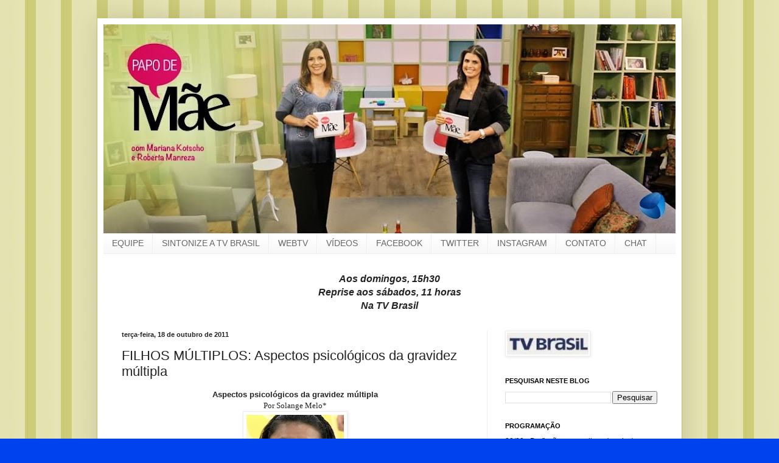

--- FILE ---
content_type: text/html; charset=UTF-8
request_url: https://blog.papodemae.com.br/2011/10/filhos-multiplos-aspectos-psicologicos.html
body_size: 20534
content:
<!DOCTYPE html>
<html class='v2' dir='ltr' lang='pt-BR'>
<head>
<link href='https://www.blogger.com/static/v1/widgets/335934321-css_bundle_v2.css' rel='stylesheet' type='text/css'/>
<meta content='width=1100' name='viewport'/>
<meta content='text/html; charset=UTF-8' http-equiv='Content-Type'/>
<meta content='blogger' name='generator'/>
<link href='http://blog.papodemae.com.br/favicon.ico' rel='icon' type='image/x-icon'/>
<link href='http://blog.papodemae.com.br/2011/10/filhos-multiplos-aspectos-psicologicos.html' rel='canonical'/>
<link rel="alternate" type="application/atom+xml" title="Programa Papo de Mãe - Atom" href="http://blog.papodemae.com.br/feeds/posts/default" />
<link rel="alternate" type="application/rss+xml" title="Programa Papo de Mãe - RSS" href="http://blog.papodemae.com.br/feeds/posts/default?alt=rss" />
<link rel="service.post" type="application/atom+xml" title="Programa Papo de Mãe - Atom" href="https://www.blogger.com/feeds/7385319243767424848/posts/default" />

<link rel="alternate" type="application/atom+xml" title="Programa Papo de Mãe - Atom" href="http://blog.papodemae.com.br/feeds/7485311777802566972/comments/default" />
<!--Can't find substitution for tag [blog.ieCssRetrofitLinks]-->
<link href='https://blogger.googleusercontent.com/img/b/R29vZ2xl/AVvXsEi0Td4S6e1fA1FLdasxxNFqg97OB_mrZ1zb32dZQ8A5gMo5zU1Db1CEeOXo7XggDwqCpNQ6ncnPM3LZiCRZN75yBQ9W6v_2f7IMOLd3cxC1S2WVgahR-QJdsft6-B8fXhlzRlAf1YglUFA/s1600/snapshot_dvd_23_26_%255B2011_07_05_13_18_46%255D.jpg' rel='image_src'/>
<meta content='http://blog.papodemae.com.br/2011/10/filhos-multiplos-aspectos-psicologicos.html' property='og:url'/>
<meta content='FILHOS MÚLTIPLOS: Aspectos psicológicos da gravidez múltipla' property='og:title'/>
<meta content='Aspectos psicológicos da gravidez múltipla Por Solange Melo* Desde 1 978, quando nasceu Louise Brown, o primeiro bebê de proveta do mundo, c...' property='og:description'/>
<meta content='https://blogger.googleusercontent.com/img/b/R29vZ2xl/AVvXsEi0Td4S6e1fA1FLdasxxNFqg97OB_mrZ1zb32dZQ8A5gMo5zU1Db1CEeOXo7XggDwqCpNQ6ncnPM3LZiCRZN75yBQ9W6v_2f7IMOLd3cxC1S2WVgahR-QJdsft6-B8fXhlzRlAf1YglUFA/w1200-h630-p-k-no-nu/snapshot_dvd_23_26_%255B2011_07_05_13_18_46%255D.jpg' property='og:image'/>
<title>Programa Papo de Mãe: FILHOS MÚLTIPLOS: Aspectos psicológicos da gravidez múltipla</title>
<style id='page-skin-1' type='text/css'><!--
/*
-----------------------------------------------
Blogger Template Style
Name:     Simple
Designer: Blogger
URL:      www.blogger.com
----------------------------------------------- */
/* Content
----------------------------------------------- */
body {
font: normal normal 12px Arial, Tahoma, Helvetica, FreeSans, sans-serif;
color: #222222;
background: #0043ee url(http://4.bp.blogspot.com/-tki1PEjTYiQ/UiZ4r6000mI/AAAAAAAAGQA/VCV9GZ1uoPM/s0/background%2B%25283%2529.jpg) repeat fixed top left;
padding: 0 40px 40px 40px;
}
html body .region-inner {
min-width: 0;
max-width: 100%;
width: auto;
}
h2 {
font-size: 22px;
}
a:link {
text-decoration:none;
color: #1177cc;
}
a:visited {
text-decoration:none;
color: #888888;
}
a:hover {
text-decoration:underline;
color: #0065ff;
}
.body-fauxcolumn-outer .fauxcolumn-inner {
background: transparent none repeat scroll top left;
_background-image: none;
}
.body-fauxcolumn-outer .cap-top {
position: absolute;
z-index: 1;
height: 400px;
width: 100%;
}
.body-fauxcolumn-outer .cap-top .cap-left {
width: 100%;
background: transparent none repeat-x scroll top left;
_background-image: none;
}
.content-outer {
-moz-box-shadow: 0 0 40px rgba(0, 0, 0, .15);
-webkit-box-shadow: 0 0 5px rgba(0, 0, 0, .15);
-goog-ms-box-shadow: 0 0 10px #333333;
box-shadow: 0 0 40px rgba(0, 0, 0, .15);
margin-bottom: 1px;
}
.content-inner {
padding: 10px 10px;
}
.content-inner {
background-color: #ffffff;
}
/* Header
----------------------------------------------- */
.header-outer {
background: #1177cc url(//www.blogblog.com/1kt/simple/gradients_light.png) repeat-x scroll 0 -400px;
_background-image: none;
}
.Header h1 {
font: normal normal 60px Arial, Tahoma, Helvetica, FreeSans, sans-serif;
color: #ffffff;
text-shadow: 1px 2px 3px rgba(0, 0, 0, .2);
}
.Header h1 a {
color: #ffffff;
}
.Header .description {
font-size: 140%;
color: #ffffff;
}
.header-inner .Header .titlewrapper {
padding: 22px 30px;
}
.header-inner .Header .descriptionwrapper {
padding: 0 30px;
}
/* Tabs
----------------------------------------------- */
.tabs-inner .section:first-child {
border-top: 0 solid #eeeeee;
}
.tabs-inner .section:first-child ul {
margin-top: -0;
border-top: 0 solid #eeeeee;
border-left: 0 solid #eeeeee;
border-right: 0 solid #eeeeee;
}
.tabs-inner .widget ul {
background: #f5f5f5 url(https://resources.blogblog.com/blogblog/data/1kt/simple/gradients_light.png) repeat-x scroll 0 -800px;
_background-image: none;
border-bottom: 1px solid #eeeeee;
margin-top: 0;
margin-left: -30px;
margin-right: -30px;
}
.tabs-inner .widget li a {
display: inline-block;
padding: .6em 1em;
font: normal normal 14px Arial, Tahoma, Helvetica, FreeSans, sans-serif;
color: #666666;
border-left: 1px solid #ffffff;
border-right: 1px solid #eeeeee;
}
.tabs-inner .widget li:first-child a {
border-left: none;
}
.tabs-inner .widget li.selected a, .tabs-inner .widget li a:hover {
color: #222222;
background-color: #eeeeee;
text-decoration: none;
}
/* Columns
----------------------------------------------- */
.main-outer {
border-top: 0 solid #eeeeee;
}
.fauxcolumn-left-outer .fauxcolumn-inner {
border-right: 1px solid #eeeeee;
}
.fauxcolumn-right-outer .fauxcolumn-inner {
border-left: 1px solid #eeeeee;
}
/* Headings
----------------------------------------------- */
div.widget > h2,
div.widget h2.title {
margin: 0 0 1em 0;
font: normal bold 11px Arial, Tahoma, Helvetica, FreeSans, sans-serif;
color: #000000;
}
/* Widgets
----------------------------------------------- */
.widget .zippy {
color: #999999;
text-shadow: 2px 2px 1px rgba(0, 0, 0, .1);
}
.widget .popular-posts ul {
list-style: none;
}
/* Posts
----------------------------------------------- */
h2.date-header {
font: normal bold 11px Arial, Tahoma, Helvetica, FreeSans, sans-serif;
}
.date-header span {
background-color: transparent;
color: #222222;
padding: inherit;
letter-spacing: inherit;
margin: inherit;
}
.main-inner {
padding-top: 30px;
padding-bottom: 30px;
}
.main-inner .column-center-inner {
padding: 0 15px;
}
.main-inner .column-center-inner .section {
margin: 0 15px;
}
.post {
margin: 0 0 25px 0;
}
h3.post-title, .comments h4 {
font: normal normal 22px Arial, Tahoma, Helvetica, FreeSans, sans-serif;
margin: .75em 0 0;
}
.post-body {
font-size: 110%;
line-height: 1.4;
position: relative;
}
.post-body img, .post-body .tr-caption-container, .Profile img, .Image img,
.BlogList .item-thumbnail img {
padding: 2px;
background: #ffffff;
border: 1px solid #eeeeee;
-moz-box-shadow: 1px 1px 5px rgba(0, 0, 0, .1);
-webkit-box-shadow: 1px 1px 5px rgba(0, 0, 0, .1);
box-shadow: 1px 1px 5px rgba(0, 0, 0, .1);
}
.post-body img, .post-body .tr-caption-container {
padding: 5px;
}
.post-body .tr-caption-container {
color: #222222;
}
.post-body .tr-caption-container img {
padding: 0;
background: transparent;
border: none;
-moz-box-shadow: 0 0 0 rgba(0, 0, 0, .1);
-webkit-box-shadow: 0 0 0 rgba(0, 0, 0, .1);
box-shadow: 0 0 0 rgba(0, 0, 0, .1);
}
.post-header {
margin: 0 0 1.5em;
line-height: 1.6;
font-size: 90%;
}
.post-footer {
margin: 20px -2px 0;
padding: 5px 10px;
color: #666666;
background-color: #f9f9f9;
border-bottom: 1px solid #eeeeee;
line-height: 1.6;
font-size: 90%;
}
#comments .comment-author {
padding-top: 1.5em;
border-top: 1px solid #eeeeee;
background-position: 0 1.5em;
}
#comments .comment-author:first-child {
padding-top: 0;
border-top: none;
}
.avatar-image-container {
margin: .2em 0 0;
}
#comments .avatar-image-container img {
border: 1px solid #eeeeee;
}
/* Comments
----------------------------------------------- */
.comments .comments-content .icon.blog-author {
background-repeat: no-repeat;
background-image: url([data-uri]);
}
.comments .comments-content .loadmore a {
border-top: 1px solid #999999;
border-bottom: 1px solid #999999;
}
.comments .comment-thread.inline-thread {
background-color: #f9f9f9;
}
.comments .continue {
border-top: 2px solid #999999;
}
/* Accents
---------------------------------------------- */
.section-columns td.columns-cell {
border-left: 1px solid #eeeeee;
}
.blog-pager {
background: transparent none no-repeat scroll top center;
}
.blog-pager-older-link, .home-link,
.blog-pager-newer-link {
background-color: #ffffff;
padding: 5px;
}
.footer-outer {
border-top: 0 dashed #bbbbbb;
}
/* Mobile
----------------------------------------------- */
body.mobile  {
background-size: auto;
}
.mobile .body-fauxcolumn-outer {
background: transparent none repeat scroll top left;
}
.mobile .body-fauxcolumn-outer .cap-top {
background-size: 100% auto;
}
.mobile .content-outer {
-webkit-box-shadow: 0 0 3px rgba(0, 0, 0, .15);
box-shadow: 0 0 3px rgba(0, 0, 0, .15);
}
.mobile .tabs-inner .widget ul {
margin-left: 0;
margin-right: 0;
}
.mobile .post {
margin: 0;
}
.mobile .main-inner .column-center-inner .section {
margin: 0;
}
.mobile .date-header span {
padding: 0.1em 10px;
margin: 0 -10px;
}
.mobile h3.post-title {
margin: 0;
}
.mobile .blog-pager {
background: transparent none no-repeat scroll top center;
}
.mobile .footer-outer {
border-top: none;
}
.mobile .main-inner, .mobile .footer-inner {
background-color: #ffffff;
}
.mobile-index-contents {
color: #222222;
}
.mobile-link-button {
background-color: #1177cc;
}
.mobile-link-button a:link, .mobile-link-button a:visited {
color: #ffffff;
}
.mobile .tabs-inner .section:first-child {
border-top: none;
}
.mobile .tabs-inner .PageList .widget-content {
background-color: #eeeeee;
color: #222222;
border-top: 1px solid #eeeeee;
border-bottom: 1px solid #eeeeee;
}
.mobile .tabs-inner .PageList .widget-content .pagelist-arrow {
border-left: 1px solid #eeeeee;
}

--></style>
<style id='template-skin-1' type='text/css'><!--
body {
min-width: 960px;
}
.content-outer, .content-fauxcolumn-outer, .region-inner {
min-width: 960px;
max-width: 960px;
_width: 960px;
}
.main-inner .columns {
padding-left: 0;
padding-right: 310px;
}
.main-inner .fauxcolumn-center-outer {
left: 0;
right: 310px;
/* IE6 does not respect left and right together */
_width: expression(this.parentNode.offsetWidth -
parseInt("0") -
parseInt("310px") + 'px');
}
.main-inner .fauxcolumn-left-outer {
width: 0;
}
.main-inner .fauxcolumn-right-outer {
width: 310px;
}
.main-inner .column-left-outer {
width: 0;
right: 100%;
margin-left: -0;
}
.main-inner .column-right-outer {
width: 310px;
margin-right: -310px;
}
#layout {
min-width: 0;
}
#layout .content-outer {
min-width: 0;
width: 800px;
}
#layout .region-inner {
min-width: 0;
width: auto;
}
body#layout div.add_widget {
padding: 8px;
}
body#layout div.add_widget a {
margin-left: 32px;
}
--></style>
<style>
    body {background-image:url(http\:\/\/4.bp.blogspot.com\/-tki1PEjTYiQ\/UiZ4r6000mI\/AAAAAAAAGQA\/VCV9GZ1uoPM\/s0\/background%2B%25283%2529.jpg);}
    
@media (max-width: 200px) { body {background-image:url(http\:\/\/4.bp.blogspot.com\/-tki1PEjTYiQ\/UiZ4r6000mI\/AAAAAAAAGQA\/VCV9GZ1uoPM\/w200\/background%2B%25283%2529.jpg);}}
@media (max-width: 400px) and (min-width: 201px) { body {background-image:url(http\:\/\/4.bp.blogspot.com\/-tki1PEjTYiQ\/UiZ4r6000mI\/AAAAAAAAGQA\/VCV9GZ1uoPM\/w400\/background%2B%25283%2529.jpg);}}
@media (max-width: 800px) and (min-width: 401px) { body {background-image:url(http\:\/\/4.bp.blogspot.com\/-tki1PEjTYiQ\/UiZ4r6000mI\/AAAAAAAAGQA\/VCV9GZ1uoPM\/w800\/background%2B%25283%2529.jpg);}}
@media (max-width: 1200px) and (min-width: 801px) { body {background-image:url(http\:\/\/4.bp.blogspot.com\/-tki1PEjTYiQ\/UiZ4r6000mI\/AAAAAAAAGQA\/VCV9GZ1uoPM\/w1200\/background%2B%25283%2529.jpg);}}
/* Last tag covers anything over one higher than the previous max-size cap. */
@media (min-width: 1201px) { body {background-image:url(http\:\/\/4.bp.blogspot.com\/-tki1PEjTYiQ\/UiZ4r6000mI\/AAAAAAAAGQA\/VCV9GZ1uoPM\/w1600\/background%2B%25283%2529.jpg);}}
  </style>
<script type='text/javascript'>
        (function(i,s,o,g,r,a,m){i['GoogleAnalyticsObject']=r;i[r]=i[r]||function(){
        (i[r].q=i[r].q||[]).push(arguments)},i[r].l=1*new Date();a=s.createElement(o),
        m=s.getElementsByTagName(o)[0];a.async=1;a.src=g;m.parentNode.insertBefore(a,m)
        })(window,document,'script','https://www.google-analytics.com/analytics.js','ga');
        ga('create', 'UA-10644891-1', 'auto', 'blogger');
        ga('blogger.send', 'pageview');
      </script>
<link href='https://www.blogger.com/dyn-css/authorization.css?targetBlogID=7385319243767424848&amp;zx=f95eff08-929c-41c4-9930-619e6057b6ca' media='none' onload='if(media!=&#39;all&#39;)media=&#39;all&#39;' rel='stylesheet'/><noscript><link href='https://www.blogger.com/dyn-css/authorization.css?targetBlogID=7385319243767424848&amp;zx=f95eff08-929c-41c4-9930-619e6057b6ca' rel='stylesheet'/></noscript>
<meta name='google-adsense-platform-account' content='ca-host-pub-1556223355139109'/>
<meta name='google-adsense-platform-domain' content='blogspot.com'/>

<!-- data-ad-client=ca-pub-3915739750688327 -->

</head>
<body class='loading variant-bold'>
<div class='navbar no-items section' id='navbar' name='Navbar'>
</div>
<div class='body-fauxcolumns'>
<div class='fauxcolumn-outer body-fauxcolumn-outer'>
<div class='cap-top'>
<div class='cap-left'></div>
<div class='cap-right'></div>
</div>
<div class='fauxborder-left'>
<div class='fauxborder-right'></div>
<div class='fauxcolumn-inner'>
</div>
</div>
<div class='cap-bottom'>
<div class='cap-left'></div>
<div class='cap-right'></div>
</div>
</div>
</div>
<div class='content'>
<div class='content-fauxcolumns'>
<div class='fauxcolumn-outer content-fauxcolumn-outer'>
<div class='cap-top'>
<div class='cap-left'></div>
<div class='cap-right'></div>
</div>
<div class='fauxborder-left'>
<div class='fauxborder-right'></div>
<div class='fauxcolumn-inner'>
</div>
</div>
<div class='cap-bottom'>
<div class='cap-left'></div>
<div class='cap-right'></div>
</div>
</div>
</div>
<div class='content-outer'>
<div class='content-cap-top cap-top'>
<div class='cap-left'></div>
<div class='cap-right'></div>
</div>
<div class='fauxborder-left content-fauxborder-left'>
<div class='fauxborder-right content-fauxborder-right'></div>
<div class='content-inner'>
<header>
<div class='header-outer'>
<div class='header-cap-top cap-top'>
<div class='cap-left'></div>
<div class='cap-right'></div>
</div>
<div class='fauxborder-left header-fauxborder-left'>
<div class='fauxborder-right header-fauxborder-right'></div>
<div class='region-inner header-inner'>
<div class='header section' id='header' name='Cabeçalho'><div class='widget Header' data-version='1' id='Header1'>
<div id='header-inner'>
<a href='http://blog.papodemae.com.br/' style='display: block'>
<img alt='Programa Papo de Mãe' height='343px; ' id='Header1_headerimg' src='https://blogger.googleusercontent.com/img/b/R29vZ2xl/AVvXsEgKTb7d1d9jB9QULhgylSCC8hakTS-lcmD-XmD3qXSCRNbkxegHtTZAjl5CPtFNV5bDyKbddXPQY3_TD6rOs9nkU44fHLF6UkbJ8H0N4btE5BoHwfTA-vojXB2fUgMrdjno488kBwk6clk/s940/papo_header+%25283%2529.jpg' style='display: block' width='940px; '/>
</a>
</div>
</div></div>
</div>
</div>
<div class='header-cap-bottom cap-bottom'>
<div class='cap-left'></div>
<div class='cap-right'></div>
</div>
</div>
</header>
<div class='tabs-outer'>
<div class='tabs-cap-top cap-top'>
<div class='cap-left'></div>
<div class='cap-right'></div>
</div>
<div class='fauxborder-left tabs-fauxborder-left'>
<div class='fauxborder-right tabs-fauxborder-right'></div>
<div class='region-inner tabs-inner'>
<div class='tabs section' id='crosscol' name='Entre colunas'><div class='widget PageList' data-version='1' id='PageList1'>
<h2>Páginas</h2>
<div class='widget-content'>
<ul>
<li>
<a href='http://blog.papodemae.com.br/p/quem-somos.html'>EQUIPE</a>
</li>
<li>
<a href='http://blog.papodemae.com.br/p/sintonize.html'>SINTONIZE A TV BRASIL</a>
</li>
<li>
<a href='http://tvbrasil.ebc.com.br/webtv'>WEBTV</a>
</li>
<li>
<a href='http://www.youtube.com/papodemae'>VÍDEOS</a>
</li>
<li>
<a href='http://www.facebook.com/papodemaeoficial'>FACEBOOK</a>
</li>
<li>
<a href='http://www.twitter.com/papodemae'>TWITTER</a>
</li>
<li>
<a href='http://instagram.com/papodemae'>INSTAGRAM</a>
</li>
<li>
<a href='http://blog.papodemae.com.br/p/contato.html'>CONTATO</a>
</li>
<li>
<a href='http://www.facebook.com/groups/programapapodemae'>CHAT</a>
</li>
</ul>
<div class='clear'></div>
</div>
</div></div>
<div class='tabs section' id='crosscol-overflow' name='Cross-Column 2'><div class='widget Text' data-version='1' id='Text5'>
<div class='widget-content'>
<center style="font-style: normal; font-weight: normal;"><b style="font-size: medium; text-align: left;"><i>Aos domingos, 15h30 </i></b></center><center style="font-style: normal; font-weight: normal;"><b style="font-size: medium; text-align: left;"><i>Reprise aos sábados, 11 horas</i></b></center><center style="font-style: normal; font-weight: normal;"><b style="font-size: medium; text-align: left;"><i>Na TV Brasil</i></b></center>
</div>
<div class='clear'></div>
</div></div>
</div>
</div>
<div class='tabs-cap-bottom cap-bottom'>
<div class='cap-left'></div>
<div class='cap-right'></div>
</div>
</div>
<div class='main-outer'>
<div class='main-cap-top cap-top'>
<div class='cap-left'></div>
<div class='cap-right'></div>
</div>
<div class='fauxborder-left main-fauxborder-left'>
<div class='fauxborder-right main-fauxborder-right'></div>
<div class='region-inner main-inner'>
<div class='columns fauxcolumns'>
<div class='fauxcolumn-outer fauxcolumn-center-outer'>
<div class='cap-top'>
<div class='cap-left'></div>
<div class='cap-right'></div>
</div>
<div class='fauxborder-left'>
<div class='fauxborder-right'></div>
<div class='fauxcolumn-inner'>
</div>
</div>
<div class='cap-bottom'>
<div class='cap-left'></div>
<div class='cap-right'></div>
</div>
</div>
<div class='fauxcolumn-outer fauxcolumn-left-outer'>
<div class='cap-top'>
<div class='cap-left'></div>
<div class='cap-right'></div>
</div>
<div class='fauxborder-left'>
<div class='fauxborder-right'></div>
<div class='fauxcolumn-inner'>
</div>
</div>
<div class='cap-bottom'>
<div class='cap-left'></div>
<div class='cap-right'></div>
</div>
</div>
<div class='fauxcolumn-outer fauxcolumn-right-outer'>
<div class='cap-top'>
<div class='cap-left'></div>
<div class='cap-right'></div>
</div>
<div class='fauxborder-left'>
<div class='fauxborder-right'></div>
<div class='fauxcolumn-inner'>
</div>
</div>
<div class='cap-bottom'>
<div class='cap-left'></div>
<div class='cap-right'></div>
</div>
</div>
<!-- corrects IE6 width calculation -->
<div class='columns-inner'>
<div class='column-center-outer'>
<div class='column-center-inner'>
<div class='main section' id='main' name='Principal'><div class='widget Blog' data-version='1' id='Blog1'>
<div class='blog-posts hfeed'>

          <div class="date-outer">
        
<h2 class='date-header'><span>terça-feira, 18 de outubro de 2011</span></h2>

          <div class="date-posts">
        
<div class='post-outer'>
<div class='post hentry uncustomized-post-template' itemprop='blogPost' itemscope='itemscope' itemtype='http://schema.org/BlogPosting'>
<meta content='https://blogger.googleusercontent.com/img/b/R29vZ2xl/AVvXsEi0Td4S6e1fA1FLdasxxNFqg97OB_mrZ1zb32dZQ8A5gMo5zU1Db1CEeOXo7XggDwqCpNQ6ncnPM3LZiCRZN75yBQ9W6v_2f7IMOLd3cxC1S2WVgahR-QJdsft6-B8fXhlzRlAf1YglUFA/s1600/snapshot_dvd_23_26_%255B2011_07_05_13_18_46%255D.jpg' itemprop='image_url'/>
<meta content='7385319243767424848' itemprop='blogId'/>
<meta content='7485311777802566972' itemprop='postId'/>
<a name='7485311777802566972'></a>
<h3 class='post-title entry-title' itemprop='name'>
FILHOS MÚLTIPLOS: Aspectos psicológicos da gravidez múltipla
</h3>
<div class='post-header'>
<div class='post-header-line-1'></div>
</div>
<div class='post-body entry-content' id='post-body-7485311777802566972' itemprop='description articleBody'>
<div style="text-align: center;"><span style="font-family: &quot;Trebuchet MS&quot;, sans-serif;"><strong>Aspectos psicológicos da gravidez múltipla </strong></span></div><div style="text-align: center;"><span style="font-family: Trebuchet MS;">Por Solange Melo*</span></div><div style="text-align: justify;"><span style="font-family: &quot;Trebuchet MS&quot;, sans-serif;"></span></div><div class="separator" style="clear: both; text-align: center;"><a href="https://blogger.googleusercontent.com/img/b/R29vZ2xl/AVvXsEi0Td4S6e1fA1FLdasxxNFqg97OB_mrZ1zb32dZQ8A5gMo5zU1Db1CEeOXo7XggDwqCpNQ6ncnPM3LZiCRZN75yBQ9W6v_2f7IMOLd3cxC1S2WVgahR-QJdsft6-B8fXhlzRlAf1YglUFA/s1600/snapshot_dvd_23_26_%255B2011_07_05_13_18_46%255D.jpg" imageanchor="1" style="margin-left: 1em; margin-right: 1em;"><img border="0" oda="true" src="https://blogger.googleusercontent.com/img/b/R29vZ2xl/AVvXsEi0Td4S6e1fA1FLdasxxNFqg97OB_mrZ1zb32dZQ8A5gMo5zU1Db1CEeOXo7XggDwqCpNQ6ncnPM3LZiCRZN75yBQ9W6v_2f7IMOLd3cxC1S2WVgahR-QJdsft6-B8fXhlzRlAf1YglUFA/s1600/snapshot_dvd_23_26_%255B2011_07_05_13_18_46%255D.jpg" /></a></div><div style="text-align: justify;"><span style="font-family: &quot;Trebuchet MS&quot;, sans-serif;">Desde 1</span><span style="font-family: &quot;Trebuchet MS&quot;, sans-serif;">978, quando nasceu Louise Brown, o primeiro bebê de proveta do mundo, cresceu muito a quantidade de famílias com filhos múltiplos. </span><br />
<span style="font-family: &quot;Trebuchet MS&quot;, sans-serif;">As preocupações começam na gestação, mais sensível e arriscada. </span><span style="font-family: &quot;Trebuchet MS&quot;, sans-serif;">Para a maioria das famílias, isso exige muito planejamento, trabalho e amparo dos parentes mais próximos. </span><span style="font-family: &quot;Trebuchet MS&quot;, sans-serif;">O desafio de criar filhos múltiplos é enorme, até porque tudo se multiplica: o cansaço, as preocupações, o trabalho e os custos financeiros. </span><br />
<span style="font-family: &quot;Trebuchet MS&quot;, sans-serif;">De início, vem a surpresa, depois a alegria e, em seguida, as preocupações com as questões práticas inerentes ao aumento significativo e inesperado da família. </span><span style="font-family: &quot;Trebuchet MS&quot;, sans-serif;">Em geral a mãe fica com a sensação de que nunca está fazendo as coisas 100% para cada um dos filhos, o que a deixa com sensação de culpa. Dividir a atenção de modo que nenhum dos filhos se sinta prejudicado é constante motivo de angústia para ela. E para que isso não aconteça é preciso sempre delegar tarefas e revezar.</span><br />
<span style="font-family: &quot;Trebuchet MS&quot;, sans-serif;">Filhos múltiplos podem até ser muito parecidos, mas não são iguais e respeitar suas individualidades é tarefa permanente e imprescindível para os pais, em especial. Confundi-los entre si, faz com que a mãe se sinta culpada, por achar que nunca teria esse direito, exatamente por serem seus filhos. </span><br />
<span style="font-family: &quot;Trebuchet MS&quot;, sans-serif;">Gestante de múltiplos, a mulher, paralelamente&nbsp;à alegria multiplicada, sente também medo, ansiedade, pelo risco real do abortamento e da prematuridade, inerentes a uma gestação desse tipo. Isto interfere no seu emocional e na sua qualidade de vida, pois cada semana de gestação é uma etapa a ser vencida, rumo, no mínimo,&nbsp;à 37ª, que representa uma maior maturidade física aos fetos, aumentando a sua chance de sobrevivência.</span><br />
<span style="font-family: &quot;Trebuchet MS&quot;, sans-serif;">Quando nascem prematuros, frequentemente, a mãe tem alta da maternidade e os bebês lá permanecem, o que, muitas vezes, desestabiliza a mãe, que sonhou em sair do hospital com seus filhos no colo. Além disso, ela diariamente tem que voltar lá, para dar assistência ao filho, deixando outros em casa. Em alguns casos, ela permanece internada juntamente com esses bebês, até que eles tenham alta, o que pode durar muito tempo. Todo esse desconforto gera culpa, pois vivemos numa cultura em que "ser mãe é padecer no paraíso". Será mesmo?</span><br />
<span style="font-family: &quot;Trebuchet MS&quot;, sans-serif;">A curiosidade a qual é exposta juntamente com seus bebês, seja na maternidade onde está internada, seja na vizinhança onde mora, gera desconforto e cansaço físico a essa mãe que já está sobrecarregada. </span><br />
<span style="font-family: &quot;Trebuchet MS&quot;, sans-serif;">Desafios financeiros, físicos e psicológicos, a chegada de filhos múltiplos, pode ser (e, muitas vezes, é ) uma ameaça ao casamento, gerando crises conjugais sérias e até mesmo levando&nbsp;à separação,&nbsp;normalmente, em até 2 anos após a chegada dos bebês. Isso, em geral, acontece por vivermos numa cultura ainda machista que sobrecarrega a mulher e isenta o homem de muitas responsabilidades inerentes&nbsp;à família. Pensando nisso, algumas dicas são preciosas para casais que vão passar ou já estão passando por essa experiência:</span><br />
<span style="font-family: &quot;Trebuchet MS&quot;, sans-serif;">- deleguem tarefas,&nbsp;não tentem dar conta do recado sozinhas, pois isso, em primeiro lugar, não será possível e em segundo, não dará bom resultado caso tentem.</span><span style="font-family: &quot;Trebuchet MS&quot;, sans-serif;"></span></div><div style="text-align: justify;"><div style="text-align: justify;"><div style="text-align: justify;"><div style="text-align: justify;"><div style="text-align: justify;"><span style="font-family: &quot;Trebuchet MS&quot;, sans-serif;">- se puderem, contratem babás. Se isso não for possível, peçam ajuda aos familiares mais próximos.</span></div><div style="text-align: justify;"><span style="font-family: &quot;Trebuchet MS&quot;, sans-serif;">- assim que possível, retomem gradativamente a vida social do casal, mesmo que de início isso inclua sair em família juntamente com outros casais com filhos.</span></div><div style="text-align: justify;"><span style="font-family: &quot;Trebuchet MS&quot;, sans-serif;">- ser mãe não exclui ser mulher.&nbsp;Desta forma, não esqueçam a importância da vida sexual do casal. De início isso pode até parecer impossível, mas os dois tem que criar oportunidade para que a intimidade do casal não se perca ou o risco da relação terminar é grande.</span></div><div style="text-align: justify;"><span style="font-family: &quot;Trebuchet MS&quot;, sans-serif;">- ser mãe, e em especial de múltiplos, parece ser absolutamente incompatível com a vaidade feminina, simplesmente porque parece não haver tempo para nada mais, além de trocar fraldas, amamentar, dar banho e consultas ao pediatra. Traduzindo: entra a mãe, sai a mulher. Erro grave, até porque por mais que a rotina seja exaustiva e, muitas vezes, não há com quem dividi-la, a cobrança desse comportamento inadequado, mais cedo ou mais tarde, chegará. E de ninguém ela poderá cobrar, a não ser dela mesma.</span><br />
<span style="font-family: &quot;Trebuchet MS&quot;, sans-serif;">É importante deixar claro que, em caso de filhos múltiplos ou não, nunca se consegue cuidar de 2 ou mais filhos de maneira igual, pelo simples fato de que cada um é único e solicita os pais de formas diferentes. O amor é o mesmo, mas a criação não pode ser a mesma.</span><br />
<span style="font-family: &quot;Trebuchet MS&quot;, sans-serif;">Apesar das semelhanças de terem chegado juntos, os pais não devem estimular igualdades (ex: "por que você não é tão estudioso como seu irmão?"), nem incentivar as diferenças (ex: "sua irmã é mais bonita que você"). Isso só pode aguçar ainda mais a rivalidade, já tão comum entre irmãos.</span><br />
<span style="font-family: &quot;Trebuchet MS&quot;, sans-serif;">Favoritismos devem ser evitados sempre, em especial quando o assunto em questão é filhos múltiplos. Comportamentos imparciais e justos devem predominar sempre ou serão um desastre para a autoestima dos pimpolhos.</span><br />
<span style="font-family: &quot;Trebuchet MS&quot;, sans-serif;">Por terem dividido espaço até mesmo no útero, as rivalidades entre filhos múltiplos poderão ser mais exacerbadas. Nesses casos, a imposição de limites se faz necessária sempre, para todos, e de forma justa como forma de exemplo a ser seguido. Quando isso não acontece, tais crianças tendem a se tornar rebeldes e com sérios problemas de relacionamento entre si e com as demais pessoas.</span><br />
<span style="font-family: &quot;Trebuchet MS&quot;, sans-serif;">E quando ocorrem óbitos de prematuros, em caso de gravidez múltipla, isso acarreta sérias implicações emocionais, principalmente para a mãe e para o irmão sobrevivente. Nesses casos, o desafio é triplo: aliviar a própria dor, aliviar a dor da criança sobrevivente e conviver para sempre com a lembrança do filho perdido no rosto do que ficou. </span><br />
<span style="font-family: &quot;Trebuchet MS&quot;, sans-serif;">T</span><span style="font-family: &quot;Trebuchet MS&quot;, sans-serif;">ratar filhos múltiplos como uma unidade é um erro grave e, inconscientemente, neles, só exacerba a rivalidade, a competitividade, o ciúme e a agressividade. Exemplo clássico de um erro grotesco é pais se referirem aos filhos como "os gêmeos".</span><br />
<span style="font-family: &quot;Trebuchet MS&quot;, sans-serif;">Filhos múltiplos prematuros que tiveram difícil recuperação, em geral, &nbsp;tendem a ser mais superprotegidos pelos pais quando crescidos. Tal comportamento, a princípio inofensivo, pode ter sérios desdobramentos psicológicos, gerando fantasias de favoritismo por parte dos pais.</span><br />
<span style="font-family: &quot;Trebuchet MS&quot;, sans-serif;">Mulheres que após uma gravidez de múltiplos abandonaram suas carreiras profissionais, em geral, costumam pagar caro por tal decisão, embora&nbsp;de início&nbsp;ela tenha sido muito bem fundamentada na necessidade real de cuidar dos filhos. Em relação a esta questão, vale a pena pensar muito bem antes de tomar&nbsp;uma decisão que poderá influenciar e muito a sua vida financeira, conjugal, social e, como consequência, a sua autoestima.</span><br />
<br />
<span style="font-family: &quot;Trebuchet MS&quot;, sans-serif;">*<em><strong>S</strong></em></span><em><span style="font-family: &quot;Trebuchet MS&quot;, sans-serif;"><strong>o</strong></span><span style="font-family: &quot;Trebuchet MS&quot;, sans-serif;"><strong>lange Melo</strong> é p</span><span style="font-family: &quot;Trebuchet MS&quot;, sans-serif;">icoterapeuta de adultos, casais e famíl</span><span style="font-family: &quot;Trebuchet MS&quot;, sans-serif;">ias em São Paulo e já par</span><span style="font-family: &quot;Trebuchet MS&quot;, sans-serif;">ticipou como espe</span></em><em><span style="font-family: &quot;Trebuchet MS&quot;, sans-serif;">cialista convidada do Papo de Mãe.&nbsp; Contatos: t</span><span style="font-family: &quot;Trebuchet MS&quot;, sans-serif;">witter: @Solange_psico. E-</span><span style="font-family: &quot;Trebuchet MS&quot;, sans-serif;">mail: <a href="mailto:gabinetedepsicologia@hotmail.com">gabinetedepsicologia@hotmail.com</a>.</span></em><br />
<div style="text-align: justify;"><div style="text-align: center;"><span style="font-family: Trebuchet MS;">***</span></div><div style="text-align: center;"><span style="font-family: Trebuchet MS;"><strong>DICA DE HOJE</strong></span></div><div style="text-align: justify;"><span style="font-family: Trebuchet MS;">No </span><span style="font-family: Trebuchet MS;">site <a href="http://www.mamatraca.com.br/">http://www.mamatraca.com.br/</a>&nbsp; você encontra&nbsp;</span><span style="font-family: Trebuchet MS;">depoimentos&nbsp;de&nbsp;</span><span style="font-family: Trebuchet MS;">&nbsp;quem tem filhos múltiplos e de quem tem irmãos gêmeos. Vale dar uma conferida!</span></div><div style="text-align: justify;"><br />
</div><div style="text-align: justify;"><br />
</div></div></div></div></div></div></div>
<div style='clear: both;'></div>
</div>
<div class='post-footer'>
<div class='post-footer-line post-footer-line-1'>
<span class='post-author vcard'>
Postado por
<span class='fn' itemprop='author' itemscope='itemscope' itemtype='http://schema.org/Person'>
<meta content='https://www.blogger.com/profile/17639600567012301857' itemprop='url'/>
<a class='g-profile' href='https://www.blogger.com/profile/17639600567012301857' rel='author' title='author profile'>
<span itemprop='name'>PAPO DE MÃE</span>
</a>
</span>
</span>
<span class='post-timestamp'>
</span>
<span class='post-comment-link'>
</span>
<span class='post-icons'>
<span class='item-action'>
<a href='https://www.blogger.com/email-post/7385319243767424848/7485311777802566972' title='Enviar esta postagem'>
<img alt='' class='icon-action' height='13' src='https://resources.blogblog.com/img/icon18_email.gif' width='18'/>
</a>
</span>
<span class='item-control blog-admin pid-2118756267'>
<a href='https://www.blogger.com/post-edit.g?blogID=7385319243767424848&postID=7485311777802566972&from=pencil' title='Editar post'>
<img alt='' class='icon-action' height='18' src='https://resources.blogblog.com/img/icon18_edit_allbkg.gif' width='18'/>
</a>
</span>
</span>
<div class='post-share-buttons goog-inline-block'>
<a class='goog-inline-block share-button sb-email' href='https://www.blogger.com/share-post.g?blogID=7385319243767424848&postID=7485311777802566972&target=email' target='_blank' title='Enviar por e-mail'><span class='share-button-link-text'>Enviar por e-mail</span></a><a class='goog-inline-block share-button sb-blog' href='https://www.blogger.com/share-post.g?blogID=7385319243767424848&postID=7485311777802566972&target=blog' onclick='window.open(this.href, "_blank", "height=270,width=475"); return false;' target='_blank' title='Postar no blog!'><span class='share-button-link-text'>Postar no blog!</span></a><a class='goog-inline-block share-button sb-twitter' href='https://www.blogger.com/share-post.g?blogID=7385319243767424848&postID=7485311777802566972&target=twitter' target='_blank' title='Compartilhar no X'><span class='share-button-link-text'>Compartilhar no X</span></a><a class='goog-inline-block share-button sb-facebook' href='https://www.blogger.com/share-post.g?blogID=7385319243767424848&postID=7485311777802566972&target=facebook' onclick='window.open(this.href, "_blank", "height=430,width=640"); return false;' target='_blank' title='Compartilhar no Facebook'><span class='share-button-link-text'>Compartilhar no Facebook</span></a><a class='goog-inline-block share-button sb-pinterest' href='https://www.blogger.com/share-post.g?blogID=7385319243767424848&postID=7485311777802566972&target=pinterest' target='_blank' title='Compartilhar com o Pinterest'><span class='share-button-link-text'>Compartilhar com o Pinterest</span></a>
</div>
</div>
<div class='post-footer-line post-footer-line-2'>
<span class='post-labels'>
Marcadores:
<a href='http://blog.papodemae.com.br/search/label/Filhos%20m%C3%BAltiplos' rel='tag'>Filhos múltiplos</a>
</span>
</div>
<div class='post-footer-line post-footer-line-3'>
<span class='post-location'>
</span>
</div>
</div>
</div>
<div class='comments' id='comments'>
<a name='comments'></a>
<h4>Nenhum comentário:</h4>
<div id='Blog1_comments-block-wrapper'>
<dl class='avatar-comment-indent' id='comments-block'>
</dl>
</div>
<p class='comment-footer'>
<a href='https://www.blogger.com/comment/fullpage/post/7385319243767424848/7485311777802566972' onclick='javascript:window.open(this.href, "bloggerPopup", "toolbar=0,location=0,statusbar=1,menubar=0,scrollbars=yes,width=640,height=500"); return false;'>Postar um comentário</a>
</p>
</div>
</div>

        </div></div>
      
</div>
<div class='blog-pager' id='blog-pager'>
<span id='blog-pager-newer-link'>
<a class='blog-pager-newer-link' href='http://blog.papodemae.com.br/2011/10/dica-de-hoje-oficina-de-leitura-para.html' id='Blog1_blog-pager-newer-link' title='Postagem mais recente'>Postagem mais recente</a>
</span>
<span id='blog-pager-older-link'>
<a class='blog-pager-older-link' href='http://blog.papodemae.com.br/2011/10/filhos-multiplos-individualidade-em.html' id='Blog1_blog-pager-older-link' title='Postagem mais antiga'>Postagem mais antiga</a>
</span>
<a class='home-link' href='http://blog.papodemae.com.br/'>Página inicial</a>
</div>
<div class='clear'></div>
<div class='post-feeds'>
<div class='feed-links'>
Assinar:
<a class='feed-link' href='http://blog.papodemae.com.br/feeds/7485311777802566972/comments/default' target='_blank' type='application/atom+xml'>Postar comentários (Atom)</a>
</div>
</div>
</div></div>
</div>
</div>
<div class='column-left-outer'>
<div class='column-left-inner'>
<aside>
</aside>
</div>
</div>
<div class='column-right-outer'>
<div class='column-right-inner'>
<aside>
<div class='sidebar section' id='sidebar-right-1'><div class='widget Image' data-version='1' id='Image2'>
<div class='widget-content'>
<a href='http://www.tvbrasil.org.br'>
<img alt='' height='36' id='Image2_img' src='https://blogger.googleusercontent.com/img/b/R29vZ2xl/AVvXsEg5fjaWW_c_3u4n39-xd_eB4mc3YnAywy5ay6JTeD-lwMo0602Nddn7J07bSj-fiKhlVkEiHWWdwNtM1EVUpwdh8uBbmIHLwevMjLbJ5GF7cOil9EIjkFVnyRwlRr9vG1UCINLm6SsI8Qc/s150/logo+tv+brasil.jpg' width='134'/>
</a>
<br/>
</div>
<div class='clear'></div>
</div><div class='widget BlogSearch' data-version='1' id='BlogSearch1'>
<h2 class='title'>PESQUISAR NESTE BLOG</h2>
<div class='widget-content'>
<div id='BlogSearch1_form'>
<form action='http://blog.papodemae.com.br/search' class='gsc-search-box' target='_top'>
<table cellpadding='0' cellspacing='0' class='gsc-search-box'>
<tbody>
<tr>
<td class='gsc-input'>
<input autocomplete='off' class='gsc-input' name='q' size='10' title='search' type='text' value=''/>
</td>
<td class='gsc-search-button'>
<input class='gsc-search-button' title='search' type='submit' value='Pesquisar'/>
</td>
</tr>
</tbody>
</table>
</form>
</div>
</div>
<div class='clear'></div>
</div><div class='widget Text' data-version='1' id='Text3'>
<h2 class='title'>PROGRAMAÇÃO</h2>
<div class='widget-content'>
<div><span style="font-size:100%;">20/09 - Profissões masculinas (reprise)</span></div><div><span style="font-size:100%;">21/09 - Meus 5 anos (inédito / especial de aniversário)</span></div><div><span style="font-size:100%;"><br /></span></div><div><span style="font-size:100%;"><br /></span></div><div><div><fontsize small=""><br /></fontsize></div></div>
</div>
<div class='clear'></div>
</div><div class='widget Text' data-version='1' id='Text1'>
<h2 class='title'>PARTICIPE DO NOSSO CHAT</h2>
<div class='widget-content'>
<span style="color:#ff0000;"><span style="font-weight: normal;">Aos domingos, após o programa, converse conosco no g</span>rupo<b> Programa Papo de Mãe</b><b style="font-weight: normal;"> do Facebook</b>. Clique<a href="http://www.facebook.com/groups/programapapodemae" style="font-weight: normal;"> </a><b><a href="http://www.facebook.com/groups/programapapodemae">AQUI</a> </b>para acessar.</span>
</div>
<div class='clear'></div>
</div><div class='widget Image' data-version='1' id='Image9'>
<div class='widget-content'>
<a href='http://www.facebook.com/papodemaeoficial'>
<img alt='' height='52' id='Image9_img' src='https://blogger.googleusercontent.com/img/b/R29vZ2xl/AVvXsEivSeXts1Pm6P29UJ0T4Y_T1MClJL-J3cPt4z_1ZOOW1Le4fyCGd-tie_53Q_woZ1_1ctOBFMciBrJygTWnmMj-7333mfhMR7dTiOqNjXcZXLj_KZpLtoiXSBYqPkl-kUn2pRHzLd2A-l5f/s150/icone_facebook-03+%25281%2529.jpg' width='150'/>
</a>
<br/>
</div>
<div class='clear'></div>
</div><div class='widget Stats' data-version='1' id='Stats1'>
<h2>VISUALIZAÇÕES</h2>
<div class='widget-content'>
<div id='Stats1_content' style='display: none;'>
<span class='counter-wrapper graph-counter-wrapper' id='Stats1_totalCount'>
</span>
<div class='clear'></div>
</div>
</div>
</div><div class='widget HTML' data-version='1' id='HTML4'>
<h2 class='title'>ASSINE NOSSO FEED PARA RECEBER INFORMAÇÕES SOBRE O PROGRAMA</h2>
<div class='widget-content'>
<form action="http://feedburner.google.com/fb/a/mailverify" style="border:1px solid #ccc;padding:3px;text-align:center;" target="popupwindow" method="post" onsubmit="window.open('http://feedburner.google.com/fb/a/mailverify?uri=papodeme', 'popupwindow', 'scrollbars=yes,width=550,height=520');return true"><p>Digite aqui seu e-mail:</p><p><input style="width:140px" name="email" type="text" /></p><input value="PapoDeMe" name="uri" type="hidden" /><input value="pt_BR" name="loc" type="hidden" /><input value="OK" type="submit" /><p>Delivered by <a href="http://feedburner.google.com" target="_blank">FeedBurner</a></p></form>
</div>
<div class='clear'></div>
</div><div class='widget Text' data-version='1' id='Text2'>
<h2 class='title'>APOIO</h2>
<div class='widget-content'>
<div><b><a href="http://www.reilamirandabuffet.com.br/">Reila Miranda Buffet</a></b></div><div><b><br /></b></div><b>Mariana e Roberta vestem <a href="http://www.ginestra.com.br/">Ginestra</a>, Paula Meinberg e <a href="http://www.arestta.com.br/">Arestta</a></b>
</div>
<div class='clear'></div>
</div><div class='widget Image' data-version='1' id='Image3'>
<h2>PARCEIROS</h2>
<div class='widget-content'>
<a href='http://revistacrescer.globo.com/'>
<img alt='PARCEIROS' height='36' id='Image3_img' src='https://blogger.googleusercontent.com/img/b/R29vZ2xl/AVvXsEgRFShXFwtufmT5cUwlr6nCrZgkjvRcRWC9e9nx_qnJYC04xgjWdvKXDhWVFvmU6WNHINlSKf9ghCh2gl_aw0ohhkTfcVfTbeCPjw3flNrRiBWE7zEQObcJbLuzdQj__OXPxQxm5-S6WuQ/s1600/Crescer+%25281%2529.png' width='150'/>
</a>
<br/>
</div>
<div class='clear'></div>
</div><div class='widget Image' data-version='1' id='Image1'>
<div class='widget-content'>
<a href='http://www.faber-castell.com.br'>
<img alt='' height='58' id='Image1_img' src='https://blogger.googleusercontent.com/img/b/R29vZ2xl/AVvXsEiVhPefzZQCwvIke152yRWrW8bUCLtfod5CWj5dpfpDIQsiomBkElH06bb-Ae5mUNUORMoFwW_j6AjD97p51tITtUrqtOE902dVqJy_dlJHcMI63TO-EInUnWX6SdInZ3fUxyc0CBemjCU/s200/logo+verde.jpg' width='160'/>
</a>
<br/>
</div>
<div class='clear'></div>
</div><div class='widget Image' data-version='1' id='Image6'>
<div class='widget-content'>
<a href='http://www.fisher-price.com/br/'>
<img alt='' height='70' id='Image6_img' src='https://blogger.googleusercontent.com/img/b/R29vZ2xl/AVvXsEgQXUJnbEDbm6oNFGO_gk4ctKAu6ULX1lHX7aUh61jgrpjnhOzSCf12hhBnyZqrxHLFi6ivcD3cswlvFqaLLQFzii3u04z-EJ1HjFAHXZCg8_jnSfOGG2gKn9lgDdcXXvjS2DL49B_erByy/s200/ficher.jpg' width='149'/>
</a>
<br/>
</div>
<div class='clear'></div>
</div><div class='widget Followers' data-version='1' id='Followers1'>
<h2 class='title'>SEGUIDORES</h2>
<div class='widget-content'>
<div id='Followers1-wrapper'>
<div style='margin-right:2px;'>
<div><script type="text/javascript" src="https://apis.google.com/js/platform.js"></script>
<div id="followers-iframe-container"></div>
<script type="text/javascript">
    window.followersIframe = null;
    function followersIframeOpen(url) {
      gapi.load("gapi.iframes", function() {
        if (gapi.iframes && gapi.iframes.getContext) {
          window.followersIframe = gapi.iframes.getContext().openChild({
            url: url,
            where: document.getElementById("followers-iframe-container"),
            messageHandlersFilter: gapi.iframes.CROSS_ORIGIN_IFRAMES_FILTER,
            messageHandlers: {
              '_ready': function(obj) {
                window.followersIframe.getIframeEl().height = obj.height;
              },
              'reset': function() {
                window.followersIframe.close();
                followersIframeOpen("https://www.blogger.com/followers/frame/7385319243767424848?colors\x3dCgt0cmFuc3BhcmVudBILdHJhbnNwYXJlbnQaByMyMjIyMjIiByMxMTc3Y2MqByNmZmZmZmYyByMwMDAwMDA6ByMyMjIyMjJCByMxMTc3Y2NKByM5OTk5OTlSByMxMTc3Y2NaC3RyYW5zcGFyZW50\x26pageSize\x3d21\x26hl\x3dpt-BR\x26origin\x3dhttp://blog.papodemae.com.br");
              },
              'open': function(url) {
                window.followersIframe.close();
                followersIframeOpen(url);
              }
            }
          });
        }
      });
    }
    followersIframeOpen("https://www.blogger.com/followers/frame/7385319243767424848?colors\x3dCgt0cmFuc3BhcmVudBILdHJhbnNwYXJlbnQaByMyMjIyMjIiByMxMTc3Y2MqByNmZmZmZmYyByMwMDAwMDA6ByMyMjIyMjJCByMxMTc3Y2NKByM5OTk5OTlSByMxMTc3Y2NaC3RyYW5zcGFyZW50\x26pageSize\x3d21\x26hl\x3dpt-BR\x26origin\x3dhttp://blog.papodemae.com.br");
  </script></div>
</div>
</div>
<div class='clear'></div>
</div>
</div><div class='widget HTML' data-version='1' id='HTML2'>
<h2 class='title'>INSTAGRAM</h2>
<div class='widget-content'>
<!-- SnapWidget -->
<iframe src="http://snapwidget.com/in/?u=cGFwb2RlbWFlfGlufDMwfDV8M3x8eWVzfDV8bm9uZQ==" allowtransparency="true" frameborder="0" scrolling="no" style="border:none; overflow:hidden; width:225px; height: 135px" ></iframe>
</div>
<div class='clear'></div>
</div><div class='widget LinkList' data-version='1' id='LinkList3'>
<h2>PROGRAMAS ANTERIORES</h2>
<div class='widget-content'>
<ul>
<li><a href='http://www.papodemae.com.br/search/label/Aborto'>Aborto</a></li>
<li><a href='http://www.papodemae.com.br/search/label/Adolesc%C3%AAncia'>Adolescência</a></li>
<li><a href='http://www.papodemae.com.br/search/label/Ado%C3%A7%C3%A3o'>Adoção</a></li>
<li><a href='http://www.papodemae.com.br/search/label/Adultiza%C3%A7%C3%A3o'>Adultização infantil</a></li>
<li><a href='http://www.papodemae.com.br/search/label/Alergia%20e%20intoxica%C3%A7%C3%A3o%20alimentar'>Alergia e intoxicação alimentar</a></li>
<li><a href='http://www.papodemae.com.br/search/label/Alfabetiza%C3%A7%C3%A3o'>Alfabetização</a></li>
<li><a href='http://www.papodemae.com.br/search/label/Aliena%C3%A7%C3%A3o%20Parental'>Alienação Parental</a></li>
<li><a href='http://www.papodemae.com.br/search/label/alimenta%C3%A7%C3%A3o'>Alimentação</a></li>
<li><a href='http://www.papodemae.com.br/search/label/Alimenta%C3%A7%C3%A3o%20Infantil'>Alimentação infantil</a></li>
<li><a href='http://www.papodemae.com.br/search/label/Amamenta%C3%A7%C3%A3o'>Amamentação</a></li>
<li><a href='http://www.papodemae.com.br/search/label/Amizades'>Amizades</a></li>
<li><a href='http://www.papodemae.com.br/search/label/Animais%20de%20estima%C3%A7%C3%A3o'>Animais de estimação</a></li>
<li><a href='http://www.papodemae.com.br/search/label/Animais%20solid%C3%A1rios'>Animais solidários</a></li>
<li><a href='http://www.papodemae.com.br/search/label/Ano%20Novo%20%2F%20Planos'>Ano Novo / Planos</a></li>
<li><a href='http://www.papodemae.com.br/search/label/Artes'>Artes</a></li>
<li><a href='http://www.papodemae.com.br/search/label/Atividades%20extras'>Atividades extra escolares</a></li>
<li><a href='http://www.papodemae.com.br/search/label/Audi%C3%A7%C3%A3o'>Audição</a></li>
<li><a href='http://www.papodemae.com.br/search/label/Autismo'>Autismo</a></li>
<li><a href='http://www.papodemae.com.br/search/label/Autoestima'>Autoestima</a></li>
<li><a href='http://www.papodemae.com.br/search/label/Av%C3%B3s%20de%20primeira%20viagem'>Avós de primeira viagem</a></li>
<li><a href='http://www.papodemae.com.br/2013/08/neste-domingo-papo-de-mae-sobre-filhos.html'>Balada</a></li>
<li><a href='http://www.papodemae.com.br/search/label/Birra'>Birra</a></li>
<li><a href='http://www.papodemae.com.br/search/label/Briga%20entre%20irm%C3%A3os'>Briga entre irmãos</a></li>
<li><a href='http://www.papodemae.com.br/search/label/Brigas%20na%20escola'>Brigas na escola</a></li>
<li><a href='http://www.papodemae.com.br/search/label/Brinquedos%20e%20brincadeiras'>Brinquedos e brincadeiras</a></li>
<li><a href='http://www.papodemae.com.br/search/label/Bullying'>Bullying</a></li>
<li><a href='http://www.papodemae.com.br/search/label/Carreira%20x%20Maternidade'>Carreira e maternidade</a></li>
<li><a href='http://www.papodemae.com.br/search/label/celebridades'>Celebridades</a></li>
<li><a href='http://www.papodemae.com.br/search/label/Cidadania'>Cidadania</a></li>
<li><a href='http://www.papodemae.com.br/search/label/Cirurgia%20Pl%C3%A1stica'>Cirurgia plástica</a></li>
<li><a href='http://www.papodemae.com.br/search/label/Coisas%20que%20assustam%20os%20pais'>Coisas que assustam os pais</a></li>
<li><a href='http://www.papodemae.com.br/search/label/coluna'>Coluna</a></li>
<li><a href='http://www.papodemae.com.br/search/label/Com%20quem%20deixar%20meu%20filho%3F'>Com quem deixar meu filho?</a></li>
<li><a href='http://www.papodemae.com.br/search/label/Como%20evitar%20acidentes'>Como evitar acidentes</a></li>
<li><a href='http://www.papodemae.com.br/search/label/Consumismo'>Consumismo</a></li>
<li><a href='http://www.papodemae.com.br/search/label/coordena%C3%A7%C3%A3o%20motora'>Coordenação Motora</a></li>
<li><a href='http://www.papodemae.com.br/search/label/Crescimento'>Crescimento</a></li>
<li><a href='http://www.papodemae.com.br/search/label/Criando%20meninas%20e%20meninos'>Criando meninas e meninos</a></li>
<li><a href='http://www.papodemae.com.br/search/label/Crian%C3%A7a%20com%20doen%C3%A7a%20de%20adulto'>Criança com doença de adulto</a></li>
<li><a href='http://www.papodemae.com.br/search/label/Crian%C3%A7as%20desaparecidas'>Crianças desaparecidas</a></li>
<li><a href='http://www.papodemae.com.br/search/label/Crian%C3%A7as%20%C3%8Dndigo%20e%20Cristal'>Crianças Índigo e Cristal</a></li>
<li><a href='http://www.papodemae.com.br/search/label/Criatividade%20e%20leitura'>Criatividade e leitura</a></li>
<li><a href='http://www.papodemae.com.br/search/label/C%C3%A2ncer%20de%20mama'>Câncer de mama</a></li>
<li><a href='http://www.papodemae.com.br/search/label/C%C3%A2ncer%20Infantil'>Câncer infantil</a></li>
<li><a href='http://www.papodemae.com.br/search/label/Defeitos%20da%20Face'>Defeitos da face</a></li>
<li><a href='http://www.papodemae.com.br/search/label/Deixar%20o%20filho%20crescer'>Deixar o filho crescer</a></li>
<li><a href='http://www.papodemae.com.br/search/label/depress%C3%A3o'>Depressão</a></li>
<li><a href='http://www.papodemae.com.br/search/label/Depress%C3%A3o%20p%C3%B3s-parto'>Depressão pós-parto</a></li>
<li><a href='http://www.papodemae.com.br/search/label/desenhos%20infantis'>Desenhos infantis</a></li>
<li><a href='http://www.papodemae.com.br/search/label/Desfralde%20e%20Enurese%20Noturna'>Desfralde e Enurese Noturna</a></li>
<li><a href='http://www.papodemae.com.br/search/label/Diabetes'>Diabetes infantil</a></li>
<li><a href='http://www.papodemae.com.br/search/label/Direitos%20das%20crian%C3%A7as'>Direitos das crianças</a></li>
<li><a href='http://www.papodemae.com.br/search/label/Dislexia%20e%20Discalculia'>Dislexia e Discalculia</a></li>
<li><a href='http://www.papodemae.com.br/search/label/Dist%C3%BArbios%20do%20sono'>Distúrbios do sono</a></li>
<li><a href='http://www.papodemae.com.br/search/label/Divis%C3%A3o%20de%20tarefas'>Divisão de tarefas em casa</a></li>
<li><a href='http://www.papodemae.com.br/search/label/Di%C3%A1logo%20com%20filhos'>Diálogo com filhos</a></li>
<li><a href='http://www.papodemae.com.br/search/label/Di%C3%A1rio%20de%20gravidez'>Diário de gravidez</a></li>
<li><a href='http://www.papodemae.com.br/search/label/Doen%C3%A7as%20infantis'>Doenças e vacinas</a></li>
<li><a href='http://www.papodemae.com.br/search/label/Doen%C3%A7as%20raras'>Doenças raras</a></li>
<li><a href='http://www.papodemae.com.br/search/label/Drogas'>Drogas</a></li>
<li><a href='http://www.papodemae.com.br/search/label/Ecologia'>Ecologia</a></li>
<li><a href='http://www.papodemae.com.br/search/label/Educa%C3%A7%C3%A3o'>Educação</a></li>
<li><a href='http://www.papodemae.com.br/search/label/Educa%C3%A7%C3%A3o%20Financeira'>Educação financeira</a></li>
<li><a href='http://www.papodemae.com.br/search/label/eletricidade'>Eletricidade</a></li>
<li><a href='http://www.papodemae.com.br/search/label/Endometriose'>Endometriose</a></li>
<li><a href='http://www.papodemae.com.br/search/label/Enxaqueca%20infantil'>Enxaqueca Infantil</a></li>
<li><a href='http://www.papodemae.com.br/search/label/Epilepsia'>Epilepsia</a></li>
<li><a href='http://www.papodemae.com.br/search/label/era%20pai%20e%20n%C3%A3o%20sabia'>Era pai e não sabia</a></li>
<li><a href='http://www.papodemae.com.br/search/label/Escolas%20especiais'>Escolas especiais</a></li>
<li><a href='http://www.papodemae.com.br/search/label/Especial%20de%20Ano%20Novo'>Especial de ano novo</a></li>
<li><a href='http://www.papodemae.com.br/search/label/Especial%20de%20Natal'>Especial de natal</a></li>
<li><a href='http://www.papodemae.com.br/search/label/Espiritualidade'>Espiritualidade</a></li>
<li><a href='http://www.papodemae.com.br/search/label/Estava%20gr%C3%A1vida%20e%20n%C3%A3o%20sabia'>Estava grávida e não sabia</a></li>
<li><a href='http://www.papodemae.com.br/search/label/Est%C3%ADmulo%20do%20beb%C3%AA'>Estímulo e desenvolvimento do bebê</a></li>
<li><a href='http://www.papodemae.com.br/search/label/Fala'>Fala e Voz</a></li>
<li><a href='http://www.papodemae.com.br/search/label/Fam%C3%ADlias%20Diferentes'>Famílias diferentes</a></li>
<li><a href='http://www.papodemae.com.br/search/label/Fam%C3%ADlias%20inter-raciais'>Famílias inter-raciais</a></li>
<li><a href='http://www.papodemae.com.br/2014/05/fanaticas-por-futebol.html'>Fanáticas por futebol</a></li>
<li><a href='http://www.papodemae.com.br/search/label/Festa%20de%20Anivers%C3%A1rio'>Festa de Aniversário</a></li>
<li><a href='http://www.papodemae.com.br/search/label/Filhos%20artistas'>Filhos artistas</a></li>
<li><a href='http://www.papodemae.com.br/search/label/Filhos%20cadeirantes'>Filhos cadeirantes</a></li>
<li><a href='http://www.papodemae.com.br/search/label/Filhos%20campe%C3%B5es'>Filhos campeões</a></li>
<li><a href='http://www.papodemae.com.br/search/label/Filhos%20com%20ci%C3%BAmes%20dos%20pais'>Filhos com ciúmes dos pais</a></li>
<li><a href='http://www.papodemae.com.br/search/label/Filhos%20doentes%20em%20casa'>Filhos doentes em casa</a></li>
<li><a href='http://www.papodemae.com.br/search/label/Filhos%20e%20o%20%C3%A1lcool'>Filhos e o álcool</a></li>
<li><a href='http://www.papodemae.com.br/search/label/Filhos%20mais%20velhos%20em%20casa'>Filhos mais velhos em casa</a></li>
<li><a href='http://www.papodemae.com.br/search/label/Filhos%20m%C3%BAltiplos'>Filhos múltiplos</a></li>
<li><a href='http://www.papodemae.com.br/search/label/Filhos%20no%20Hospital'>Filhos no Hospital</a></li>
<li><a href='http://www.papodemae.com.br/search/label/Filhos%20Rebeldes'>Filhos rebeldes</a></li>
<li><a href='http://www.papodemae.com.br/search/label/Filhos%20%C3%9Anicos'>Filhos únicos</a></li>
<li><a href='http://www.papodemae.com.br/search/label/Fobia'>Fobia</a></li>
<li><a href='http://www.papodemae.com.br/search/label/Frustra%C3%A7%C3%A3o'>Frustração dos filhos</a></li>
<li><a href='http://www.papodemae.com.br/search/label/F%C3%A9rias'>Férias com as crianças</a></li>
<li><a href='http://www.papodemae.com.br/search/label/Gravidez'>Gravidez</a></li>
<li><a href='http://www.papodemae.com.br/search/label/Gravidez%20na%20Adolesc%C3%AAncia'>Gravidez na adolescência</a></li>
<li><a href='http://www.papodemae.com.br/search/label/G%C3%AAmeos%20id%C3%AAnticos'>Gêmeos idênticos</a></li>
<li><a href='http://www.papodemae.com.br/search/label/Hist%C3%B3rias%20de%20supera%C3%A7%C3%A3o'>Histórias de superação</a></li>
<li><a href='http://www.papodemae.com.br/search/label/homens%20donos%20de%20casa'>Homens donos de casa</a></li>
<li><a href='http://www.papodemae.com.br/search/label/Homossexualidade'>Homossexualidade</a></li>
<li><a href='http://www.papodemae.com.br/search/label/Hora%20Certa'>Hora certa</a></li>
<li><a href='http://www.papodemae.com.br/search/label/Hora%20certa%20de%20come%C3%A7ar%20a%20trabalhar'>Hora certa de começar a trabalhar</a></li>
<li><a href='http://www.papodemae.com.br/search/label/Import%C3%A2ncia%20do%20brincar'>Importância do brincar</a></li>
<li><a href='http://www.papodemae.com.br/search/label/Inclus%C3%A3o%20social'>Inclusão Social</a></li>
<li><a href='http://www.papodemae.com.br/search/label/Infertilidade'>Infertilidade</a></li>
<li><a href='http://www.papodemae.com.br/search/label/Infertilidade%20Masculina'>Infertilidade masculina</a></li>
<li><a href='http://www.papodemae.com.br/search/label/Intelig%C3%AAncia%20dos%20beb%C3%AAs'>Inteligência dos bebês</a></li>
<li><a href='http://www.papodemae.com.br/search/label/Intercorr%C3%AAncias%20na%20gravidez'>Intercorrências na gravidez</a></li>
<li><a href='http://www.papodemae.com.br/search/label/Interc%C3%A2mbio'>Intercâmbio</a></li>
<li><a href='http://www.papodemae.com.br/search/label/Internet'>Internet</a></li>
<li><a href='http://www.papodemae.com.br/search/label/Invers%C3%A3o%20de%20pap%C3%A9is'>Inversão de papéis: filhos que cuidam dos pais</a></li>
<li><a href='http://www.papodemae.com.br/search/label/Joguinhos'>Joguinhos</a></li>
<li><a href='http://www.papodemae.com.br/search/label/jornada%20dupla'>Jornada dupla</a></li>
<li><a href='http://www.papodemae.com.br/search/label/Leitura%20e%20literatura'>Leitura e literatura</a></li>
<li><a href='http://www.papodemae.com.br/search/label/Liberdade%20vigiada'>Liberdade vigiada</a></li>
<li><a href='http://www.papodemae.com.br/search/label/Limites'>Limites</a></li>
<li><a href='http://www.papodemae.com.br/search/label/l%C3%ADderes%20comunit%C3%A1rias'>Líderes comunitárias</a></li>
<li><a href='http://www.papodemae.com.br/search/label/L%C3%BApus'>Lúpus</a></li>
<li><a href='http://www.papodemae.com.br/search/label/Madrastas'>Madrastas</a></li>
<li><a href='http://www.papodemae.com.br/search/label/Maioridade%20penal'>Maioridade penal</a></li>
<li><a href='http://www.papodemae.com.br/search/label/Malabarismos%20de%20m%C3%A3e'>Malabarismos de mãe</a></li>
<li><a href='http://www.papodemae.com.br/search/label/Manias%20e%20Tiques'>Manias e tiques</a></li>
<li><a href='http://www.papodemae.com.br/search/label/Medicina%20Fetal'>Medicina Fetal</a></li>
<li><a href='http://www.papodemae.com.br/search/label/Medo'>Medo</a></li>
<li><a href='http://www.papodemae.com.br/search/label/Menopausa'>Menopausa</a></li>
<li><a href='http://www.papodemae.com.br/search/label/Mentiras%20e%20Fantasias'>Mentiras e Fantasias</a></li>
<li><a href='http://www.papodemae.com.br/search/label/Meu%20filho%20e%20a%20TV'>Meu filho e a TV</a></li>
<li><a href='http://www.papodemae.com.br/search/label/Meu%20filho%20est%C3%A1%20preso'>Meu filho está preso</a></li>
<li><a href='http://www.papodemae.com.br/search/label/Meu%20filho%20manda%20em%20mim'>Meu filho manda em mim</a></li>
<li><a href='http://www.papodemae.com.br/search/label/Meu%20filho%20me%20enlouquece'>Meu filho me enlouquece</a></li>
<li><a href='http://www.papodemae.com.br/search/label/Meu%20filho%20n%C3%A3o%20estuda'>Meu filho não estuda</a></li>
<li><a href='http://www.papodemae.com.br/2012/03/meu-filho-nao-mora-comigo-e-o-tema-do.html'>Meu filho não mora comigo</a></li>
<li><a href='http://www.papodemae.com.br/search/label/15%20anos'>Meus 15 anos</a></li>
<li><a href='http://www.papodemae.com.br/search/label/Mudan%C3%A7as'>Mudanças</a></li>
<li><a href='http://www.papodemae.com.br/search/label/Muitos%20Filhos'>Muitos filhos</a></li>
<li><a href='http://www.papodemae.com.br/search/label/M%C3%A3e%20a%20qualquer%20custo'>Mãe a qualquer custo</a></li>
<li><a href='http://www.papodemae.com.br/search/label/M%C3%A3e%20aos%2040'>Mãe aos 40</a></li>
<li><a href='http://www.papodemae.com.br/search/label/M%C3%A3e%20Sozinha'>Mãe sozinha</a></li>
<li><a href='http://www.papodemae.com.br/search/label/M%C3%A3es%20alternativas'>Mães alternativas</a></li>
<li><a href='http://www.papodemae.com.br/search/label/M%C3%A3es%20blogueiras'>Mães blogueiras</a></li>
<li><a href='http://www.papodemae.com.br/search/label/M%C3%A3es%20Cadeirantes'>Mães cadeirantes</a></li>
<li><a href='http://www.papodemae.com.br/search/label/M%C3%A3es%20chefes%20de%20fam%C3%ADlia'>Mães chefes de família</a></li>
<li><a href='http://www.papodemae.com.br/search/label/M%C3%A3es%20de%2080%20anos'>Mães com 80 anos</a></li>
<li><a href='http://www.papodemae.com.br/search/label/M%C3%A3es%20com%20HIV'>Mães com HIV</a></li>
<li><a href='http://www.papodemae.com.br/search/label/M%C3%A3es%20com%20profiss%C3%B5es%20de%20risco'>Mães com profissão de risco</a></li>
<li><a href='http://www.papodemae.com.br/search/label/M%C3%A3es%20de%20atletas'>Mães de atletas</a></li>
<li><a href='http://www.papodemae.com.br/search/label/M%C3%A3es%20de%20comunidade'>Mães de comunidade</a></li>
<li><a href='http://www.papodemae.com.br/search/label/M%C3%A3es%20de%20jogadores'>Mães de jogadores</a></li>
<li><a href='http://www.papodemae.com.br/search/label/m%C3%A3es%20de%20primeira%20viagem'>Mães de primeira viagem</a></li>
<li><a href='http://www.papodemae.com.br/search/label/futebol'>Mães de árbitros de futebol</a></li>
<li><a href='http://www.papodemae.com.br/search/label/M%C3%A3es%20e%20Ongs'>Mães e Ongs</a></li>
<li><a href='http://www.papodemae.com.br/search/label/M%C3%A3es%20e%20bab%C3%A1s'>Mães e babás</a></li>
<li><a href='http://www.papodemae.com.br/search/label/M%C3%A3es%20Empreendedoras'>Mães empreendedoras</a></li>
<li><a href='http://www.papodemae.com.br/search/label/m%C3%A3es%20professoras'>Mães professoras</a></li>
<li><a href='http://www.papodemae.com.br/search/label/M%C3%A3es%20que%20tiveram%20c%C3%A2ncer'>Mães que tiveram câncer</a></li>
<li><a href='http://www.papodemae.com.br/search/label/M%C3%A9todos%20de%20ensino'>Métodos de ensino</a></li>
<li><a href='http://www.papodemae.com.br/search/label/Namoro'>Namoro</a></li>
<li><a href='http://www.papodemae.com.br/search/label/nanismo'>Nanismo</a></li>
<li><a href='http://www.papodemae.com.br/search/label/Natal%20%2F%20F%C3%A9%20e%20Esperan%C3%A7a'>Natal / Fé e Esperança</a></li>
<li><a href='http://www.papodemae.com.br/search/label/Ninho%20Vazio'>Ninho vazio</a></li>
<li><a href='http://www.papodemae.com.br/search/label/Obesidade%20Infantil'>Obesidade infantil</a></li>
<li><a href='http://www.papodemae.com.br/search/label/Or%C3%A7amento%20Dom%C3%A9stico'>Orçamento Doméstico</a></li>
<li><a href='http://www.papodemae.com.br/search/label/Pais%20Gays'>Pais gays</a></li>
<li><a href='http://www.papodemae.com.br/search/label/pais%20her%C3%B3is'>Pais heróis</a></li>
<li><a href='http://www.papodemae.com.br/search/label/Pais%20mais%20velhos'>Pais mais velhos</a></li>
<li><a href='http://www.papodemae.com.br/search/label/Pais%20Separados'>Pais separados</a></li>
<li><a href='http://www.papodemae.com.br/search/label/Palmada'>Palmada</a></li>
<li><a href='http://www.papodemae.com.br/search/label/Papo%20de%20Filho'>Papo de filho</a></li>
<li><a href='http://www.papodemae.com.br/search/label/Papo%20de%20pai'>Papo de pai</a></li>
<li><a href='http://www.papodemae.com.br/search/label/Papo%20de%20tia'>Papo de tia</a></li>
<li><a href='http://www.papodemae.com.br/search/label/Paralisia%20cerebral'>Paralisia cerebral</a></li>
<li><a href='http://www.papodemae.com.br/search/label/Parto'>Parto</a></li>
<li><a href='http://www.papodemae.com.br/search/label/Parto%20Natural'>Parto Natural</a></li>
<li><a href='http://www.papodemae.com.br/search/label/Parto%20inusitado'>Parto inusitado</a></li>
<li><a href='http://www.papodemae.com.br/search/label/Passeios%20culturais'>Passeios culturais</a></li>
<li><a href='http://www.papodemae.com.br/search/label/Pedagogia%20em%20casa'>Pedagogia em casa</a></li>
<li><a href='http://www.papodemae.com.br/search/label/Perdas'>Perdas</a></li>
<li><a href='http://www.papodemae.com.br/search/label/Perdi%20a%20guarda%20do%20meu%20filho'>Perdi a guarda do meu filho</a></li>
<li><a href='http://www.papodemae.com.br/search/label/Personalidades%20diferentes'>Personalidades diferentes</a></li>
<li><a href='http://www.papodemae.com.br/search/label/Prematuros'>Prematuros</a></li>
<li><a href='http://www.papodemae.com.br/search/label/prematuros%20at%C3%A9%201kg'>Prematuros até 1kg</a></li>
<li><a href='http://www.papodemae.com.br/search/label/Primeiro%20amor'>Primeiro amor</a></li>
<li><a href='http://www.papodemae.com.br/search/label/primeiro%20voto'>Primeiro voto</a></li>
<li><a href='http://www.papodemae.com.br/search/label/Primeiros%20Socorros'>Primeiros socorros</a></li>
<li><a href='http://www.papodemae.com.br/search/label/Problemas%20card%C3%ADacos'>Problemas cardíacos</a></li>
<li><a href='http://www.papodemae.com.br/search/label/Problemas%20de%20pele'>Problemas de pele</a></li>
<li><a href='http://www.papodemae.com.br/search/label/Problemas%20ortop%C3%A9dicos'>Problemas ortopédicos</a></li>
<li><a href='http://www.papodemae.com.br/search/label/Problemas%20psiqui%C3%A1tricos%20e%20neurol%C3%B3gicos'>Problemas psiquiátricos e neurológicos</a></li>
<li><a href='http://www.papodemae.com.br/search/label/Problemas%20respirat%C3%B3rios'>Problemas respiratórios</a></li>
<li><a href='http://www.papodemae.com.br/search/label/produ%C3%A7%C3%A3o%20independente'>Produção independente</a></li>
<li><a href='http://www.papodemae.com.br/search/label/Racismo'>Racismo</a></li>
<li><a href='http://www.papodemae.com.br/search/label/Rec%C3%A9m-nascido'>Recém-nascido</a></li>
<li><a href='http://www.papodemae.com.br/search/label/Rela%C3%A7%C3%A3o%20com%20Av%C3%B3s'>Relação com avós</a></li>
<li><a href='http://www.papodemae.com.br/search/label/Rela%C3%A7%C3%A3o%20entre%20irm%C3%A3os'>Relação entre irmãos</a></li>
<li><a href='http://www.papodemae.com.br/search/label/Sa%C3%BAde%20bucal'>Saúde bucal</a></li>
<li><a href='http://www.papodemae.com.br/search/label/segundo%20casamento'>Segundo casamento</a></li>
<li><a href='http://www.papodemae.com.br/search/label/Sexualidade%2FAbuso%20sexual'>Sexualidade/abuso sexual</a></li>
<li><a href='http://www.papodemae.com.br/search/label/Sogras'>Sogras</a></li>
<li><a href='http://www.papodemae.com.br/search/label/Sono'>Sono</a></li>
<li><a href='http://www.papodemae.com.br/search/label/Superdotados'>Superdotados</a></li>
<li><a href='http://www.papodemae.com.br/search/label/s%C3%ADndrome%20de%20asperger'>Síndrome de Asperger</a></li>
<li><a href='http://www.papodemae.com.br/search/label/S%C3%ADndrome%20de%20Down'>Síndrome de down</a></li>
<li><a href='http://www.papodemae.com.br/search/label/TDAH'>TDAH e Dislexia</a></li>
<li><a href='http://www.papodemae.com.br/search/label/Tecnologia%20na%20sala%20de%20aula'>Tecnologia na sala da aula</a></li>
<li><a href='http://www.papodemae.com.br/search/label/Filho%20tempor%C3%A3o'>Temporão</a></li>
<li><a href='http://www.papodemae.com.br/search/label/Tentantes'>Tentantes</a></li>
<li><a href='http://www.papodemae.com.br/search/label/Transi%C3%A7%C3%A3o%20escola%20-%20faculdade'>Transição escola-faculdade</a></li>
<li><a href='http://www.papodemae.com.br/search/label/Transi%C3%A7%C3%A3o%20inf%C3%A2ncia%20-%20adolesc%C3%AAncia'>Transição infância-adolescência</a></li>
<li><a href='http://www.papodemae.com.br/search/label/Transplante'>Transplante</a></li>
<li><a href='http://www.papodemae.com.br/search/label/Transtorno%20Bipolar'>Transtorno Bipolar</a></li>
<li><a href='http://www.papodemae.com.br/search/label/Transtornos%20alimentares'>Transtornos Alimentares</a></li>
<li><a href='http://www.papodemae.com.br/search/label/Tratamentos%20Alternativos'>Tratamentos alternativos</a></li>
<li><a href='http://www.papodemae.com.br/search/label/Filhos%20e%20o%20tr%C3%A2nsito'>Trânsito e nossos filhos</a></li>
<li><a href='http://www.papodemae.com.br/search/label/Um%20filho%20ap%C3%B3s%20o%20outro'>Um filho após o outro</a></li>
<li><a href='http://www.papodemae.com.br/search/label/Vaidade%20infantil'>Vaidade infantil</a></li>
<li><a href='http://www.papodemae.com.br/search/label/vestibular'>Vestibular</a></li>
<li><a href='http://www.papodemae.com.br/search/label/Vida%20do%20casal%20depois%20dos%20filhos'>Vida do casal depois dos filhos</a></li>
<li><a href='http://www.papodemae.com.br/search/label/Vida%20Social'>Vida social</a></li>
<li><a href='http://www.papodemae.com.br/search/label/vil%C3%B5es%20da%20alimenta%C3%A7%C3%A3o'>Vilões da alimentação</a></li>
<li><a href='http://www.papodemae.com.br/search/label/Viol%C3%AAncia'>Violência</a></li>
<li><a href='http://www.papodemae.com.br/search/label/Viol%C3%AAncia%20Dom%C3%A9stica'>Violência doméstica</a></li>
<li><a href='http://www.papodemae.com.br/search/label/Viol%C3%AAncia%20nas%20escolas'>Violência nas escolas</a></li>
<li><a href='http://www.papodemae.com.br/search/label/Vis%C3%A3o'>Visão</a></li>
<li><a href='http://www.papodemae.com.br/search/label/Volta%20%C3%A0s%20aulas'>Volta às aulas</a></li>
</ul>
<div class='clear'></div>
</div>
</div><div class='widget BlogArchive' data-version='1' id='BlogArchive1'>
<h2>POSTAGENS</h2>
<div class='widget-content'>
<div id='ArchiveList'>
<div id='BlogArchive1_ArchiveList'>
<ul class='flat'>
<li class='archivedate'>
<a href='http://blog.papodemae.com.br/2014/09/'>setembro</a> (15)
      </li>
<li class='archivedate'>
<a href='http://blog.papodemae.com.br/2014/08/'>agosto</a> (21)
      </li>
<li class='archivedate'>
<a href='http://blog.papodemae.com.br/2014/07/'>julho</a> (21)
      </li>
<li class='archivedate'>
<a href='http://blog.papodemae.com.br/2014/06/'>junho</a> (25)
      </li>
<li class='archivedate'>
<a href='http://blog.papodemae.com.br/2014/05/'>maio</a> (25)
      </li>
<li class='archivedate'>
<a href='http://blog.papodemae.com.br/2014/04/'>abril</a> (24)
      </li>
<li class='archivedate'>
<a href='http://blog.papodemae.com.br/2014/03/'>março</a> (29)
      </li>
<li class='archivedate'>
<a href='http://blog.papodemae.com.br/2014/02/'>fevereiro</a> (25)
      </li>
<li class='archivedate'>
<a href='http://blog.papodemae.com.br/2014/01/'>janeiro</a> (8)
      </li>
<li class='archivedate'>
<a href='http://blog.papodemae.com.br/2013/12/'>dezembro</a> (21)
      </li>
<li class='archivedate'>
<a href='http://blog.papodemae.com.br/2013/11/'>novembro</a> (30)
      </li>
<li class='archivedate'>
<a href='http://blog.papodemae.com.br/2013/10/'>outubro</a> (33)
      </li>
<li class='archivedate'>
<a href='http://blog.papodemae.com.br/2013/09/'>setembro</a> (26)
      </li>
<li class='archivedate'>
<a href='http://blog.papodemae.com.br/2013/08/'>agosto</a> (26)
      </li>
<li class='archivedate'>
<a href='http://blog.papodemae.com.br/2013/07/'>julho</a> (14)
      </li>
<li class='archivedate'>
<a href='http://blog.papodemae.com.br/2013/06/'>junho</a> (14)
      </li>
<li class='archivedate'>
<a href='http://blog.papodemae.com.br/2013/05/'>maio</a> (20)
      </li>
<li class='archivedate'>
<a href='http://blog.papodemae.com.br/2013/04/'>abril</a> (13)
      </li>
<li class='archivedate'>
<a href='http://blog.papodemae.com.br/2013/03/'>março</a> (10)
      </li>
<li class='archivedate'>
<a href='http://blog.papodemae.com.br/2013/02/'>fevereiro</a> (9)
      </li>
<li class='archivedate'>
<a href='http://blog.papodemae.com.br/2013/01/'>janeiro</a> (8)
      </li>
<li class='archivedate'>
<a href='http://blog.papodemae.com.br/2012/12/'>dezembro</a> (20)
      </li>
<li class='archivedate'>
<a href='http://blog.papodemae.com.br/2012/11/'>novembro</a> (22)
      </li>
<li class='archivedate'>
<a href='http://blog.papodemae.com.br/2012/10/'>outubro</a> (22)
      </li>
<li class='archivedate'>
<a href='http://blog.papodemae.com.br/2012/09/'>setembro</a> (22)
      </li>
<li class='archivedate'>
<a href='http://blog.papodemae.com.br/2012/08/'>agosto</a> (24)
      </li>
<li class='archivedate'>
<a href='http://blog.papodemae.com.br/2012/07/'>julho</a> (23)
      </li>
<li class='archivedate'>
<a href='http://blog.papodemae.com.br/2012/06/'>junho</a> (16)
      </li>
<li class='archivedate'>
<a href='http://blog.papodemae.com.br/2012/05/'>maio</a> (22)
      </li>
<li class='archivedate'>
<a href='http://blog.papodemae.com.br/2012/04/'>abril</a> (22)
      </li>
<li class='archivedate'>
<a href='http://blog.papodemae.com.br/2012/03/'>março</a> (21)
      </li>
<li class='archivedate'>
<a href='http://blog.papodemae.com.br/2012/02/'>fevereiro</a> (19)
      </li>
<li class='archivedate'>
<a href='http://blog.papodemae.com.br/2012/01/'>janeiro</a> (22)
      </li>
<li class='archivedate'>
<a href='http://blog.papodemae.com.br/2011/12/'>dezembro</a> (32)
      </li>
<li class='archivedate'>
<a href='http://blog.papodemae.com.br/2011/11/'>novembro</a> (29)
      </li>
<li class='archivedate'>
<a href='http://blog.papodemae.com.br/2011/10/'>outubro</a> (25)
      </li>
<li class='archivedate'>
<a href='http://blog.papodemae.com.br/2011/09/'>setembro</a> (28)
      </li>
<li class='archivedate'>
<a href='http://blog.papodemae.com.br/2011/08/'>agosto</a> (26)
      </li>
<li class='archivedate'>
<a href='http://blog.papodemae.com.br/2011/07/'>julho</a> (22)
      </li>
<li class='archivedate'>
<a href='http://blog.papodemae.com.br/2011/06/'>junho</a> (30)
      </li>
<li class='archivedate'>
<a href='http://blog.papodemae.com.br/2011/05/'>maio</a> (25)
      </li>
<li class='archivedate'>
<a href='http://blog.papodemae.com.br/2011/04/'>abril</a> (23)
      </li>
<li class='archivedate'>
<a href='http://blog.papodemae.com.br/2011/03/'>março</a> (24)
      </li>
<li class='archivedate'>
<a href='http://blog.papodemae.com.br/2011/02/'>fevereiro</a> (18)
      </li>
<li class='archivedate'>
<a href='http://blog.papodemae.com.br/2011/01/'>janeiro</a> (19)
      </li>
<li class='archivedate'>
<a href='http://blog.papodemae.com.br/2010/12/'>dezembro</a> (28)
      </li>
<li class='archivedate'>
<a href='http://blog.papodemae.com.br/2010/11/'>novembro</a> (29)
      </li>
<li class='archivedate'>
<a href='http://blog.papodemae.com.br/2010/10/'>outubro</a> (25)
      </li>
<li class='archivedate'>
<a href='http://blog.papodemae.com.br/2010/09/'>setembro</a> (20)
      </li>
<li class='archivedate'>
<a href='http://blog.papodemae.com.br/2010/08/'>agosto</a> (27)
      </li>
<li class='archivedate'>
<a href='http://blog.papodemae.com.br/2010/07/'>julho</a> (25)
      </li>
<li class='archivedate'>
<a href='http://blog.papodemae.com.br/2010/06/'>junho</a> (16)
      </li>
<li class='archivedate'>
<a href='http://blog.papodemae.com.br/2010/05/'>maio</a> (20)
      </li>
<li class='archivedate'>
<a href='http://blog.papodemae.com.br/2010/04/'>abril</a> (16)
      </li>
<li class='archivedate'>
<a href='http://blog.papodemae.com.br/2010/03/'>março</a> (20)
      </li>
<li class='archivedate'>
<a href='http://blog.papodemae.com.br/2010/02/'>fevereiro</a> (14)
      </li>
<li class='archivedate'>
<a href='http://blog.papodemae.com.br/2010/01/'>janeiro</a> (16)
      </li>
<li class='archivedate'>
<a href='http://blog.papodemae.com.br/2009/12/'>dezembro</a> (12)
      </li>
<li class='archivedate'>
<a href='http://blog.papodemae.com.br/2009/11/'>novembro</a> (11)
      </li>
<li class='archivedate'>
<a href='http://blog.papodemae.com.br/2009/10/'>outubro</a> (15)
      </li>
<li class='archivedate'>
<a href='http://blog.papodemae.com.br/2009/09/'>setembro</a> (12)
      </li>
<li class='archivedate'>
<a href='http://blog.papodemae.com.br/2009/08/'>agosto</a> (4)
      </li>
</ul>
</div>
</div>
<div class='clear'></div>
</div>
</div></div>
<table border='0' cellpadding='0' cellspacing='0' class='section-columns columns-2'>
<tbody>
<tr>
<td class='first columns-cell'>
<div class='sidebar section' id='sidebar-right-2-1'><div class='widget HTML' data-version='1' id='HTML9'>
<div class='widget-content'>
<div id="fb-root"></div>
<script>(function(d, s, id) {
  var js, fjs = d.getElementsByTagName(s)[0];
  if (d.getElementById(id)) return;
  js = d.createElement(s); js.id = id;
  js.src = "//connect.facebook.net/pt_BR/all.js#xfbml=1";
  fjs.parentNode.insertBefore(js, fjs);
}(document, 'script', 'facebook-jssdk'));</script>
</div>
<div class='clear'></div>
</div></div>
</td>
<td class='columns-cell'>
<div class='sidebar no-items section' id='sidebar-right-2-2'></div>
</td>
</tr>
</tbody>
</table>
<div class='sidebar no-items section' id='sidebar-right-3'></div>
</aside>
</div>
</div>
</div>
<div style='clear: both'></div>
<!-- columns -->
</div>
<!-- main -->
</div>
</div>
<div class='main-cap-bottom cap-bottom'>
<div class='cap-left'></div>
<div class='cap-right'></div>
</div>
</div>
<footer>
<div class='footer-outer'>
<div class='footer-cap-top cap-top'>
<div class='cap-left'></div>
<div class='cap-right'></div>
</div>
<div class='fauxborder-left footer-fauxborder-left'>
<div class='fauxborder-right footer-fauxborder-right'></div>
<div class='region-inner footer-inner'>
<div class='foot no-items section' id='footer-1'>
</div>
<table border='0' cellpadding='0' cellspacing='0' class='section-columns columns-2'>
<tbody>
<tr>
<td class='first columns-cell'>
<div class='foot no-items section' id='footer-2-1'></div>
</td>
<td class='columns-cell'>
<div class='foot no-items section' id='footer-2-2'></div>
</td>
</tr>
</tbody>
</table>
<!-- outside of the include in order to lock Attribution widget -->
<div class='foot section' id='footer-3' name='Rodapé'><div class='widget Attribution' data-version='1' id='Attribution1'>
<div class='widget-content' style='text-align: center;'>
Programa Papo de Mãe. Todos os direitos reservados. Tema Simples. Tecnologia do <a href='https://www.blogger.com' target='_blank'>Blogger</a>.
</div>
<div class='clear'></div>
</div></div>
</div>
</div>
<div class='footer-cap-bottom cap-bottom'>
<div class='cap-left'></div>
<div class='cap-right'></div>
</div>
</div>
</footer>
<!-- content -->
</div>
</div>
<div class='content-cap-bottom cap-bottom'>
<div class='cap-left'></div>
<div class='cap-right'></div>
</div>
</div>
</div>
<script type='text/javascript'>
    window.setTimeout(function() {
        document.body.className = document.body.className.replace('loading', '');
      }, 10);
  </script>

<script type="text/javascript" src="https://www.blogger.com/static/v1/widgets/3845888474-widgets.js"></script>
<script type='text/javascript'>
window['__wavt'] = 'AOuZoY6jlRu9jODvRSI9f-xRiaDrq7C3QA:1768792241913';_WidgetManager._Init('//www.blogger.com/rearrange?blogID\x3d7385319243767424848','//blog.papodemae.com.br/2011/10/filhos-multiplos-aspectos-psicologicos.html','7385319243767424848');
_WidgetManager._SetDataContext([{'name': 'blog', 'data': {'blogId': '7385319243767424848', 'title': 'Programa Papo de M\xe3e', 'url': 'http://blog.papodemae.com.br/2011/10/filhos-multiplos-aspectos-psicologicos.html', 'canonicalUrl': 'http://blog.papodemae.com.br/2011/10/filhos-multiplos-aspectos-psicologicos.html', 'homepageUrl': 'http://blog.papodemae.com.br/', 'searchUrl': 'http://blog.papodemae.com.br/search', 'canonicalHomepageUrl': 'http://blog.papodemae.com.br/', 'blogspotFaviconUrl': 'http://blog.papodemae.com.br/favicon.ico', 'bloggerUrl': 'https://www.blogger.com', 'hasCustomDomain': true, 'httpsEnabled': false, 'enabledCommentProfileImages': true, 'gPlusViewType': 'FILTERED_POSTMOD', 'adultContent': false, 'analyticsAccountNumber': 'UA-10644891-1', 'encoding': 'UTF-8', 'locale': 'pt-BR', 'localeUnderscoreDelimited': 'pt_br', 'languageDirection': 'ltr', 'isPrivate': false, 'isMobile': false, 'isMobileRequest': false, 'mobileClass': '', 'isPrivateBlog': false, 'isDynamicViewsAvailable': true, 'feedLinks': '\x3clink rel\x3d\x22alternate\x22 type\x3d\x22application/atom+xml\x22 title\x3d\x22Programa Papo de M\xe3e - Atom\x22 href\x3d\x22http://blog.papodemae.com.br/feeds/posts/default\x22 /\x3e\n\x3clink rel\x3d\x22alternate\x22 type\x3d\x22application/rss+xml\x22 title\x3d\x22Programa Papo de M\xe3e - RSS\x22 href\x3d\x22http://blog.papodemae.com.br/feeds/posts/default?alt\x3drss\x22 /\x3e\n\x3clink rel\x3d\x22service.post\x22 type\x3d\x22application/atom+xml\x22 title\x3d\x22Programa Papo de M\xe3e - Atom\x22 href\x3d\x22https://www.blogger.com/feeds/7385319243767424848/posts/default\x22 /\x3e\n\n\x3clink rel\x3d\x22alternate\x22 type\x3d\x22application/atom+xml\x22 title\x3d\x22Programa Papo de M\xe3e - Atom\x22 href\x3d\x22http://blog.papodemae.com.br/feeds/7485311777802566972/comments/default\x22 /\x3e\n', 'meTag': '', 'adsenseClientId': 'ca-pub-3915739750688327', 'adsenseHostId': 'ca-host-pub-1556223355139109', 'adsenseHasAds': false, 'adsenseAutoAds': false, 'boqCommentIframeForm': true, 'loginRedirectParam': '', 'isGoogleEverywhereLinkTooltipEnabled': true, 'view': '', 'dynamicViewsCommentsSrc': '//www.blogblog.com/dynamicviews/4224c15c4e7c9321/js/comments.js', 'dynamicViewsScriptSrc': '//www.blogblog.com/dynamicviews/f9a985b7a2d28680', 'plusOneApiSrc': 'https://apis.google.com/js/platform.js', 'disableGComments': true, 'interstitialAccepted': false, 'sharing': {'platforms': [{'name': 'Gerar link', 'key': 'link', 'shareMessage': 'Gerar link', 'target': ''}, {'name': 'Facebook', 'key': 'facebook', 'shareMessage': 'Compartilhar no Facebook', 'target': 'facebook'}, {'name': 'Postar no blog!', 'key': 'blogThis', 'shareMessage': 'Postar no blog!', 'target': 'blog'}, {'name': 'X', 'key': 'twitter', 'shareMessage': 'Compartilhar no X', 'target': 'twitter'}, {'name': 'Pinterest', 'key': 'pinterest', 'shareMessage': 'Compartilhar no Pinterest', 'target': 'pinterest'}, {'name': 'E-mail', 'key': 'email', 'shareMessage': 'E-mail', 'target': 'email'}], 'disableGooglePlus': true, 'googlePlusShareButtonWidth': 0, 'googlePlusBootstrap': '\x3cscript type\x3d\x22text/javascript\x22\x3ewindow.___gcfg \x3d {\x27lang\x27: \x27pt_BR\x27};\x3c/script\x3e'}, 'hasCustomJumpLinkMessage': true, 'jumpLinkMessage': 'LEIA MAIS \xbb', 'pageType': 'item', 'postId': '7485311777802566972', 'postImageThumbnailUrl': 'https://blogger.googleusercontent.com/img/b/R29vZ2xl/AVvXsEi0Td4S6e1fA1FLdasxxNFqg97OB_mrZ1zb32dZQ8A5gMo5zU1Db1CEeOXo7XggDwqCpNQ6ncnPM3LZiCRZN75yBQ9W6v_2f7IMOLd3cxC1S2WVgahR-QJdsft6-B8fXhlzRlAf1YglUFA/s72-c/snapshot_dvd_23_26_%255B2011_07_05_13_18_46%255D.jpg', 'postImageUrl': 'https://blogger.googleusercontent.com/img/b/R29vZ2xl/AVvXsEi0Td4S6e1fA1FLdasxxNFqg97OB_mrZ1zb32dZQ8A5gMo5zU1Db1CEeOXo7XggDwqCpNQ6ncnPM3LZiCRZN75yBQ9W6v_2f7IMOLd3cxC1S2WVgahR-QJdsft6-B8fXhlzRlAf1YglUFA/s1600/snapshot_dvd_23_26_%255B2011_07_05_13_18_46%255D.jpg', 'pageName': 'FILHOS M\xdaLTIPLOS: Aspectos psicol\xf3gicos da gravidez m\xfaltipla', 'pageTitle': 'Programa Papo de M\xe3e: FILHOS M\xdaLTIPLOS: Aspectos psicol\xf3gicos da gravidez m\xfaltipla'}}, {'name': 'features', 'data': {}}, {'name': 'messages', 'data': {'edit': 'Editar', 'linkCopiedToClipboard': 'Link copiado para a \xe1rea de transfer\xeancia.', 'ok': 'Ok', 'postLink': 'Link da postagem'}}, {'name': 'template', 'data': {'name': 'Simple', 'localizedName': 'Simples', 'isResponsive': false, 'isAlternateRendering': false, 'isCustom': false, 'variant': 'bold', 'variantId': 'bold'}}, {'name': 'view', 'data': {'classic': {'name': 'classic', 'url': '?view\x3dclassic'}, 'flipcard': {'name': 'flipcard', 'url': '?view\x3dflipcard'}, 'magazine': {'name': 'magazine', 'url': '?view\x3dmagazine'}, 'mosaic': {'name': 'mosaic', 'url': '?view\x3dmosaic'}, 'sidebar': {'name': 'sidebar', 'url': '?view\x3dsidebar'}, 'snapshot': {'name': 'snapshot', 'url': '?view\x3dsnapshot'}, 'timeslide': {'name': 'timeslide', 'url': '?view\x3dtimeslide'}, 'isMobile': false, 'title': 'FILHOS M\xdaLTIPLOS: Aspectos psicol\xf3gicos da gravidez m\xfaltipla', 'description': 'Aspectos psicol\xf3gicos da gravidez m\xfaltipla Por Solange Melo* Desde 1 978, quando nasceu Louise Brown, o primeiro beb\xea de proveta do mundo, c...', 'featuredImage': 'https://blogger.googleusercontent.com/img/b/R29vZ2xl/AVvXsEi0Td4S6e1fA1FLdasxxNFqg97OB_mrZ1zb32dZQ8A5gMo5zU1Db1CEeOXo7XggDwqCpNQ6ncnPM3LZiCRZN75yBQ9W6v_2f7IMOLd3cxC1S2WVgahR-QJdsft6-B8fXhlzRlAf1YglUFA/s1600/snapshot_dvd_23_26_%255B2011_07_05_13_18_46%255D.jpg', 'url': 'http://blog.papodemae.com.br/2011/10/filhos-multiplos-aspectos-psicologicos.html', 'type': 'item', 'isSingleItem': true, 'isMultipleItems': false, 'isError': false, 'isPage': false, 'isPost': true, 'isHomepage': false, 'isArchive': false, 'isLabelSearch': false, 'postId': 7485311777802566972}}]);
_WidgetManager._RegisterWidget('_HeaderView', new _WidgetInfo('Header1', 'header', document.getElementById('Header1'), {}, 'displayModeFull'));
_WidgetManager._RegisterWidget('_PageListView', new _WidgetInfo('PageList1', 'crosscol', document.getElementById('PageList1'), {'title': 'P\xe1ginas', 'links': [{'isCurrentPage': false, 'href': 'http://blog.papodemae.com.br/p/quem-somos.html', 'id': '685847757258103084', 'title': 'EQUIPE'}, {'isCurrentPage': false, 'href': 'http://blog.papodemae.com.br/p/sintonize.html', 'id': '7681879394504272362', 'title': 'SINTONIZE A TV BRASIL'}, {'isCurrentPage': false, 'href': 'http://tvbrasil.ebc.com.br/webtv', 'title': 'WEBTV'}, {'isCurrentPage': false, 'href': 'http://www.youtube.com/papodemae', 'title': 'V\xcdDEOS'}, {'isCurrentPage': false, 'href': 'http://www.facebook.com/papodemaeoficial', 'title': 'FACEBOOK'}, {'isCurrentPage': false, 'href': 'http://www.twitter.com/papodemae', 'title': 'TWITTER'}, {'isCurrentPage': false, 'href': 'http://instagram.com/papodemae', 'title': 'INSTAGRAM'}, {'isCurrentPage': false, 'href': 'http://blog.papodemae.com.br/p/contato.html', 'id': '351052778469820074', 'title': 'CONTATO'}, {'isCurrentPage': false, 'href': 'http://www.facebook.com/groups/programapapodemae', 'title': 'CHAT'}], 'mobile': false, 'showPlaceholder': true, 'hasCurrentPage': false}, 'displayModeFull'));
_WidgetManager._RegisterWidget('_TextView', new _WidgetInfo('Text5', 'crosscol-overflow', document.getElementById('Text5'), {}, 'displayModeFull'));
_WidgetManager._RegisterWidget('_BlogView', new _WidgetInfo('Blog1', 'main', document.getElementById('Blog1'), {'cmtInteractionsEnabled': false, 'lightboxEnabled': true, 'lightboxModuleUrl': 'https://www.blogger.com/static/v1/jsbin/1945241621-lbx__pt_br.js', 'lightboxCssUrl': 'https://www.blogger.com/static/v1/v-css/828616780-lightbox_bundle.css'}, 'displayModeFull'));
_WidgetManager._RegisterWidget('_ImageView', new _WidgetInfo('Image2', 'sidebar-right-1', document.getElementById('Image2'), {'resize': false}, 'displayModeFull'));
_WidgetManager._RegisterWidget('_BlogSearchView', new _WidgetInfo('BlogSearch1', 'sidebar-right-1', document.getElementById('BlogSearch1'), {}, 'displayModeFull'));
_WidgetManager._RegisterWidget('_TextView', new _WidgetInfo('Text3', 'sidebar-right-1', document.getElementById('Text3'), {}, 'displayModeFull'));
_WidgetManager._RegisterWidget('_TextView', new _WidgetInfo('Text1', 'sidebar-right-1', document.getElementById('Text1'), {}, 'displayModeFull'));
_WidgetManager._RegisterWidget('_ImageView', new _WidgetInfo('Image9', 'sidebar-right-1', document.getElementById('Image9'), {'resize': true}, 'displayModeFull'));
_WidgetManager._RegisterWidget('_StatsView', new _WidgetInfo('Stats1', 'sidebar-right-1', document.getElementById('Stats1'), {'title': 'VISUALIZA\xc7\xd5ES', 'showGraphicalCounter': true, 'showAnimatedCounter': false, 'showSparkline': false, 'statsUrl': '//blog.papodemae.com.br/b/stats?style\x3dWHITE_TRANSPARENT\x26timeRange\x3dALL_TIME\x26token\x3dAPq4FmAeDKHsNYt2ejYr7q8jeNR30pm8XIEdsLvl8V1H2y9cx7v8Mc4PiRKGU-YWN2iCyWRMDOSUdAK_b5I4mtcb2_LKnpLzgg'}, 'displayModeFull'));
_WidgetManager._RegisterWidget('_HTMLView', new _WidgetInfo('HTML4', 'sidebar-right-1', document.getElementById('HTML4'), {}, 'displayModeFull'));
_WidgetManager._RegisterWidget('_TextView', new _WidgetInfo('Text2', 'sidebar-right-1', document.getElementById('Text2'), {}, 'displayModeFull'));
_WidgetManager._RegisterWidget('_ImageView', new _WidgetInfo('Image3', 'sidebar-right-1', document.getElementById('Image3'), {'resize': false}, 'displayModeFull'));
_WidgetManager._RegisterWidget('_ImageView', new _WidgetInfo('Image1', 'sidebar-right-1', document.getElementById('Image1'), {'resize': false}, 'displayModeFull'));
_WidgetManager._RegisterWidget('_ImageView', new _WidgetInfo('Image6', 'sidebar-right-1', document.getElementById('Image6'), {'resize': false}, 'displayModeFull'));
_WidgetManager._RegisterWidget('_FollowersView', new _WidgetInfo('Followers1', 'sidebar-right-1', document.getElementById('Followers1'), {}, 'displayModeFull'));
_WidgetManager._RegisterWidget('_HTMLView', new _WidgetInfo('HTML2', 'sidebar-right-1', document.getElementById('HTML2'), {}, 'displayModeFull'));
_WidgetManager._RegisterWidget('_LinkListView', new _WidgetInfo('LinkList3', 'sidebar-right-1', document.getElementById('LinkList3'), {}, 'displayModeFull'));
_WidgetManager._RegisterWidget('_BlogArchiveView', new _WidgetInfo('BlogArchive1', 'sidebar-right-1', document.getElementById('BlogArchive1'), {'languageDirection': 'ltr', 'loadingMessage': 'Carregando\x26hellip;'}, 'displayModeFull'));
_WidgetManager._RegisterWidget('_HTMLView', new _WidgetInfo('HTML9', 'sidebar-right-2-1', document.getElementById('HTML9'), {}, 'displayModeFull'));
_WidgetManager._RegisterWidget('_AttributionView', new _WidgetInfo('Attribution1', 'footer-3', document.getElementById('Attribution1'), {}, 'displayModeFull'));
</script>
<script defer src="https://static.cloudflareinsights.com/beacon.min.js/vcd15cbe7772f49c399c6a5babf22c1241717689176015" integrity="sha512-ZpsOmlRQV6y907TI0dKBHq9Md29nnaEIPlkf84rnaERnq6zvWvPUqr2ft8M1aS28oN72PdrCzSjY4U6VaAw1EQ==" data-cf-beacon='{"version":"2024.11.0","token":"a0c8140b50eb497690660e48e6325ed7","r":1,"server_timing":{"name":{"cfCacheStatus":true,"cfEdge":true,"cfExtPri":true,"cfL4":true,"cfOrigin":true,"cfSpeedBrain":true},"location_startswith":null}}' crossorigin="anonymous"></script>
</body>
</html>

--- FILE ---
content_type: text/html; charset=UTF-8
request_url: https://blog.papodemae.com.br/b/stats?style=WHITE_TRANSPARENT&timeRange=ALL_TIME&token=APq4FmAeDKHsNYt2ejYr7q8jeNR30pm8XIEdsLvl8V1H2y9cx7v8Mc4PiRKGU-YWN2iCyWRMDOSUdAK_b5I4mtcb2_LKnpLzgg
body_size: -206
content:
{"total":1379398,"sparklineOptions":{"backgroundColor":{"fillOpacity":0.1,"fill":"#ffffff"},"series":[{"areaOpacity":0.3,"color":"#fff"}]},"sparklineData":[[0,0],[1,0],[2,0],[3,0],[4,1],[5,1],[6,2],[7,2],[8,1],[9,0],[10,0],[11,0],[12,0],[13,0],[14,1],[15,1],[16,1],[17,0],[18,100],[19,0],[20,0],[21,0],[22,1],[23,1],[24,0],[25,0],[26,0],[27,0],[28,0],[29,0]],"nextTickMs":3600000}